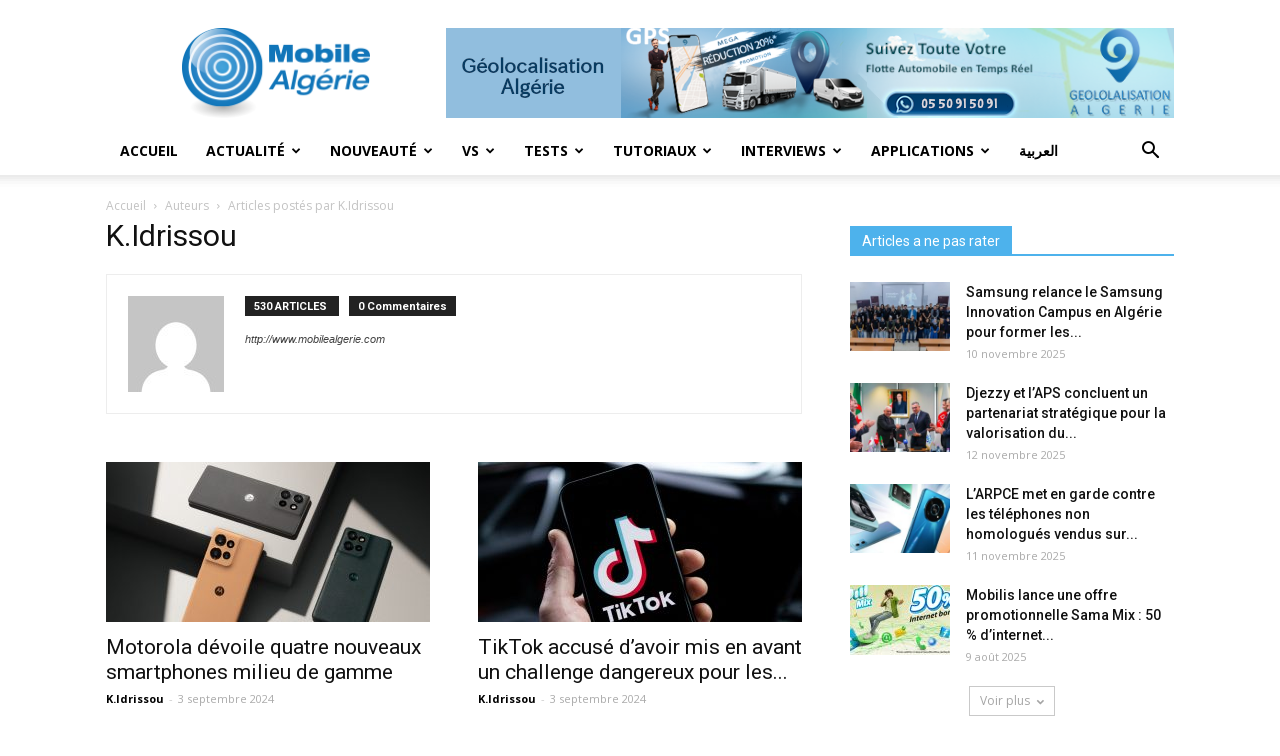

--- FILE ---
content_type: text/html; charset=UTF-8
request_url: https://mobilealgerie.com/author/k-idrissou/page/3/
body_size: 24869
content:
<!doctype html >
<!--[if IE 8]>    <html class="ie8" lang="en"> <![endif]-->
<!--[if IE 9]>    <html class="ie9" lang="en"> <![endif]-->
<!--[if gt IE 8]><!--> <html lang="fr-FR"> <!--<![endif]-->
<head>
    <title>K.Idrissou | Mobile Algérie | Page 3</title>
    <meta charset="UTF-8" />
    <meta name="viewport" content="width=device-width, initial-scale=1.0">
    <link rel="pingback" href="https://mobilealgerie.com/xmlrpc.php" />
    <meta name='robots' content='max-image-preview:large' />
	<style>img:is([sizes="auto" i], [sizes^="auto," i]) { contain-intrinsic-size: 3000px 1500px }</style>
	<link rel="icon" type="image/png" href="http://mobilealgerie.com/wp-content/uploads/2019/04/favicon.png"><link rel='dns-prefetch' href='//maxcdn.bootstrapcdn.com' />
<link rel='dns-prefetch' href='//fonts.googleapis.com' />
<link rel="alternate" type="application/rss+xml" title="Mobile Algérie &raquo; Flux" href="https://mobilealgerie.com/feed/" />
<link rel="alternate" type="application/rss+xml" title="Mobile Algérie &raquo; Flux des commentaires" href="https://mobilealgerie.com/comments/feed/" />
<link rel="alternate" type="application/rss+xml" title="Mobile Algérie &raquo; Flux des articles écrits par K.Idrissou" href="https://mobilealgerie.com/author/k-idrissou/feed/" />
<script type="text/javascript">
/* <![CDATA[ */
window._wpemojiSettings = {"baseUrl":"https:\/\/s.w.org\/images\/core\/emoji\/16.0.1\/72x72\/","ext":".png","svgUrl":"https:\/\/s.w.org\/images\/core\/emoji\/16.0.1\/svg\/","svgExt":".svg","source":{"concatemoji":"https:\/\/mobilealgerie.com\/wp-includes\/js\/wp-emoji-release.min.js?ver=6.8.3"}};
/*! This file is auto-generated */
!function(s,n){var o,i,e;function c(e){try{var t={supportTests:e,timestamp:(new Date).valueOf()};sessionStorage.setItem(o,JSON.stringify(t))}catch(e){}}function p(e,t,n){e.clearRect(0,0,e.canvas.width,e.canvas.height),e.fillText(t,0,0);var t=new Uint32Array(e.getImageData(0,0,e.canvas.width,e.canvas.height).data),a=(e.clearRect(0,0,e.canvas.width,e.canvas.height),e.fillText(n,0,0),new Uint32Array(e.getImageData(0,0,e.canvas.width,e.canvas.height).data));return t.every(function(e,t){return e===a[t]})}function u(e,t){e.clearRect(0,0,e.canvas.width,e.canvas.height),e.fillText(t,0,0);for(var n=e.getImageData(16,16,1,1),a=0;a<n.data.length;a++)if(0!==n.data[a])return!1;return!0}function f(e,t,n,a){switch(t){case"flag":return n(e,"\ud83c\udff3\ufe0f\u200d\u26a7\ufe0f","\ud83c\udff3\ufe0f\u200b\u26a7\ufe0f")?!1:!n(e,"\ud83c\udde8\ud83c\uddf6","\ud83c\udde8\u200b\ud83c\uddf6")&&!n(e,"\ud83c\udff4\udb40\udc67\udb40\udc62\udb40\udc65\udb40\udc6e\udb40\udc67\udb40\udc7f","\ud83c\udff4\u200b\udb40\udc67\u200b\udb40\udc62\u200b\udb40\udc65\u200b\udb40\udc6e\u200b\udb40\udc67\u200b\udb40\udc7f");case"emoji":return!a(e,"\ud83e\udedf")}return!1}function g(e,t,n,a){var r="undefined"!=typeof WorkerGlobalScope&&self instanceof WorkerGlobalScope?new OffscreenCanvas(300,150):s.createElement("canvas"),o=r.getContext("2d",{willReadFrequently:!0}),i=(o.textBaseline="top",o.font="600 32px Arial",{});return e.forEach(function(e){i[e]=t(o,e,n,a)}),i}function t(e){var t=s.createElement("script");t.src=e,t.defer=!0,s.head.appendChild(t)}"undefined"!=typeof Promise&&(o="wpEmojiSettingsSupports",i=["flag","emoji"],n.supports={everything:!0,everythingExceptFlag:!0},e=new Promise(function(e){s.addEventListener("DOMContentLoaded",e,{once:!0})}),new Promise(function(t){var n=function(){try{var e=JSON.parse(sessionStorage.getItem(o));if("object"==typeof e&&"number"==typeof e.timestamp&&(new Date).valueOf()<e.timestamp+604800&&"object"==typeof e.supportTests)return e.supportTests}catch(e){}return null}();if(!n){if("undefined"!=typeof Worker&&"undefined"!=typeof OffscreenCanvas&&"undefined"!=typeof URL&&URL.createObjectURL&&"undefined"!=typeof Blob)try{var e="postMessage("+g.toString()+"("+[JSON.stringify(i),f.toString(),p.toString(),u.toString()].join(",")+"));",a=new Blob([e],{type:"text/javascript"}),r=new Worker(URL.createObjectURL(a),{name:"wpTestEmojiSupports"});return void(r.onmessage=function(e){c(n=e.data),r.terminate(),t(n)})}catch(e){}c(n=g(i,f,p,u))}t(n)}).then(function(e){for(var t in e)n.supports[t]=e[t],n.supports.everything=n.supports.everything&&n.supports[t],"flag"!==t&&(n.supports.everythingExceptFlag=n.supports.everythingExceptFlag&&n.supports[t]);n.supports.everythingExceptFlag=n.supports.everythingExceptFlag&&!n.supports.flag,n.DOMReady=!1,n.readyCallback=function(){n.DOMReady=!0}}).then(function(){return e}).then(function(){var e;n.supports.everything||(n.readyCallback(),(e=n.source||{}).concatemoji?t(e.concatemoji):e.wpemoji&&e.twemoji&&(t(e.twemoji),t(e.wpemoji)))}))}((window,document),window._wpemojiSettings);
/* ]]> */
</script>
<link rel='stylesheet' id='front-css-css' href='https://mobilealgerie.com/wp-content/plugins/fully-background-manager/assets/css/fbm_front.css?ver=6.8.3' type='text/css' media='all' />
<style id='wp-emoji-styles-inline-css' type='text/css'>

	img.wp-smiley, img.emoji {
		display: inline !important;
		border: none !important;
		box-shadow: none !important;
		height: 1em !important;
		width: 1em !important;
		margin: 0 0.07em !important;
		vertical-align: -0.1em !important;
		background: none !important;
		padding: 0 !important;
	}
</style>
<link rel='stylesheet' id='wp-block-library-css' href='https://mobilealgerie.com/wp-includes/css/dist/block-library/style.min.css?ver=6.8.3' type='text/css' media='all' />
<style id='classic-theme-styles-inline-css' type='text/css'>
/*! This file is auto-generated */
.wp-block-button__link{color:#fff;background-color:#32373c;border-radius:9999px;box-shadow:none;text-decoration:none;padding:calc(.667em + 2px) calc(1.333em + 2px);font-size:1.125em}.wp-block-file__button{background:#32373c;color:#fff;text-decoration:none}
</style>
<link rel='stylesheet' id='awb-css' href='https://mobilealgerie.com/wp-content/plugins/advanced-backgrounds/assets/awb/awb.min.css?ver=1.12.7' type='text/css' media='all' />
<style id='global-styles-inline-css' type='text/css'>
:root{--wp--preset--aspect-ratio--square: 1;--wp--preset--aspect-ratio--4-3: 4/3;--wp--preset--aspect-ratio--3-4: 3/4;--wp--preset--aspect-ratio--3-2: 3/2;--wp--preset--aspect-ratio--2-3: 2/3;--wp--preset--aspect-ratio--16-9: 16/9;--wp--preset--aspect-ratio--9-16: 9/16;--wp--preset--color--black: #000000;--wp--preset--color--cyan-bluish-gray: #abb8c3;--wp--preset--color--white: #ffffff;--wp--preset--color--pale-pink: #f78da7;--wp--preset--color--vivid-red: #cf2e2e;--wp--preset--color--luminous-vivid-orange: #ff6900;--wp--preset--color--luminous-vivid-amber: #fcb900;--wp--preset--color--light-green-cyan: #7bdcb5;--wp--preset--color--vivid-green-cyan: #00d084;--wp--preset--color--pale-cyan-blue: #8ed1fc;--wp--preset--color--vivid-cyan-blue: #0693e3;--wp--preset--color--vivid-purple: #9b51e0;--wp--preset--gradient--vivid-cyan-blue-to-vivid-purple: linear-gradient(135deg,rgba(6,147,227,1) 0%,rgb(155,81,224) 100%);--wp--preset--gradient--light-green-cyan-to-vivid-green-cyan: linear-gradient(135deg,rgb(122,220,180) 0%,rgb(0,208,130) 100%);--wp--preset--gradient--luminous-vivid-amber-to-luminous-vivid-orange: linear-gradient(135deg,rgba(252,185,0,1) 0%,rgba(255,105,0,1) 100%);--wp--preset--gradient--luminous-vivid-orange-to-vivid-red: linear-gradient(135deg,rgba(255,105,0,1) 0%,rgb(207,46,46) 100%);--wp--preset--gradient--very-light-gray-to-cyan-bluish-gray: linear-gradient(135deg,rgb(238,238,238) 0%,rgb(169,184,195) 100%);--wp--preset--gradient--cool-to-warm-spectrum: linear-gradient(135deg,rgb(74,234,220) 0%,rgb(151,120,209) 20%,rgb(207,42,186) 40%,rgb(238,44,130) 60%,rgb(251,105,98) 80%,rgb(254,248,76) 100%);--wp--preset--gradient--blush-light-purple: linear-gradient(135deg,rgb(255,206,236) 0%,rgb(152,150,240) 100%);--wp--preset--gradient--blush-bordeaux: linear-gradient(135deg,rgb(254,205,165) 0%,rgb(254,45,45) 50%,rgb(107,0,62) 100%);--wp--preset--gradient--luminous-dusk: linear-gradient(135deg,rgb(255,203,112) 0%,rgb(199,81,192) 50%,rgb(65,88,208) 100%);--wp--preset--gradient--pale-ocean: linear-gradient(135deg,rgb(255,245,203) 0%,rgb(182,227,212) 50%,rgb(51,167,181) 100%);--wp--preset--gradient--electric-grass: linear-gradient(135deg,rgb(202,248,128) 0%,rgb(113,206,126) 100%);--wp--preset--gradient--midnight: linear-gradient(135deg,rgb(2,3,129) 0%,rgb(40,116,252) 100%);--wp--preset--font-size--small: 13px;--wp--preset--font-size--medium: 20px;--wp--preset--font-size--large: 36px;--wp--preset--font-size--x-large: 42px;--wp--preset--spacing--20: 0.44rem;--wp--preset--spacing--30: 0.67rem;--wp--preset--spacing--40: 1rem;--wp--preset--spacing--50: 1.5rem;--wp--preset--spacing--60: 2.25rem;--wp--preset--spacing--70: 3.38rem;--wp--preset--spacing--80: 5.06rem;--wp--preset--shadow--natural: 6px 6px 9px rgba(0, 0, 0, 0.2);--wp--preset--shadow--deep: 12px 12px 50px rgba(0, 0, 0, 0.4);--wp--preset--shadow--sharp: 6px 6px 0px rgba(0, 0, 0, 0.2);--wp--preset--shadow--outlined: 6px 6px 0px -3px rgba(255, 255, 255, 1), 6px 6px rgba(0, 0, 0, 1);--wp--preset--shadow--crisp: 6px 6px 0px rgba(0, 0, 0, 1);}:where(.is-layout-flex){gap: 0.5em;}:where(.is-layout-grid){gap: 0.5em;}body .is-layout-flex{display: flex;}.is-layout-flex{flex-wrap: wrap;align-items: center;}.is-layout-flex > :is(*, div){margin: 0;}body .is-layout-grid{display: grid;}.is-layout-grid > :is(*, div){margin: 0;}:where(.wp-block-columns.is-layout-flex){gap: 2em;}:where(.wp-block-columns.is-layout-grid){gap: 2em;}:where(.wp-block-post-template.is-layout-flex){gap: 1.25em;}:where(.wp-block-post-template.is-layout-grid){gap: 1.25em;}.has-black-color{color: var(--wp--preset--color--black) !important;}.has-cyan-bluish-gray-color{color: var(--wp--preset--color--cyan-bluish-gray) !important;}.has-white-color{color: var(--wp--preset--color--white) !important;}.has-pale-pink-color{color: var(--wp--preset--color--pale-pink) !important;}.has-vivid-red-color{color: var(--wp--preset--color--vivid-red) !important;}.has-luminous-vivid-orange-color{color: var(--wp--preset--color--luminous-vivid-orange) !important;}.has-luminous-vivid-amber-color{color: var(--wp--preset--color--luminous-vivid-amber) !important;}.has-light-green-cyan-color{color: var(--wp--preset--color--light-green-cyan) !important;}.has-vivid-green-cyan-color{color: var(--wp--preset--color--vivid-green-cyan) !important;}.has-pale-cyan-blue-color{color: var(--wp--preset--color--pale-cyan-blue) !important;}.has-vivid-cyan-blue-color{color: var(--wp--preset--color--vivid-cyan-blue) !important;}.has-vivid-purple-color{color: var(--wp--preset--color--vivid-purple) !important;}.has-black-background-color{background-color: var(--wp--preset--color--black) !important;}.has-cyan-bluish-gray-background-color{background-color: var(--wp--preset--color--cyan-bluish-gray) !important;}.has-white-background-color{background-color: var(--wp--preset--color--white) !important;}.has-pale-pink-background-color{background-color: var(--wp--preset--color--pale-pink) !important;}.has-vivid-red-background-color{background-color: var(--wp--preset--color--vivid-red) !important;}.has-luminous-vivid-orange-background-color{background-color: var(--wp--preset--color--luminous-vivid-orange) !important;}.has-luminous-vivid-amber-background-color{background-color: var(--wp--preset--color--luminous-vivid-amber) !important;}.has-light-green-cyan-background-color{background-color: var(--wp--preset--color--light-green-cyan) !important;}.has-vivid-green-cyan-background-color{background-color: var(--wp--preset--color--vivid-green-cyan) !important;}.has-pale-cyan-blue-background-color{background-color: var(--wp--preset--color--pale-cyan-blue) !important;}.has-vivid-cyan-blue-background-color{background-color: var(--wp--preset--color--vivid-cyan-blue) !important;}.has-vivid-purple-background-color{background-color: var(--wp--preset--color--vivid-purple) !important;}.has-black-border-color{border-color: var(--wp--preset--color--black) !important;}.has-cyan-bluish-gray-border-color{border-color: var(--wp--preset--color--cyan-bluish-gray) !important;}.has-white-border-color{border-color: var(--wp--preset--color--white) !important;}.has-pale-pink-border-color{border-color: var(--wp--preset--color--pale-pink) !important;}.has-vivid-red-border-color{border-color: var(--wp--preset--color--vivid-red) !important;}.has-luminous-vivid-orange-border-color{border-color: var(--wp--preset--color--luminous-vivid-orange) !important;}.has-luminous-vivid-amber-border-color{border-color: var(--wp--preset--color--luminous-vivid-amber) !important;}.has-light-green-cyan-border-color{border-color: var(--wp--preset--color--light-green-cyan) !important;}.has-vivid-green-cyan-border-color{border-color: var(--wp--preset--color--vivid-green-cyan) !important;}.has-pale-cyan-blue-border-color{border-color: var(--wp--preset--color--pale-cyan-blue) !important;}.has-vivid-cyan-blue-border-color{border-color: var(--wp--preset--color--vivid-cyan-blue) !important;}.has-vivid-purple-border-color{border-color: var(--wp--preset--color--vivid-purple) !important;}.has-vivid-cyan-blue-to-vivid-purple-gradient-background{background: var(--wp--preset--gradient--vivid-cyan-blue-to-vivid-purple) !important;}.has-light-green-cyan-to-vivid-green-cyan-gradient-background{background: var(--wp--preset--gradient--light-green-cyan-to-vivid-green-cyan) !important;}.has-luminous-vivid-amber-to-luminous-vivid-orange-gradient-background{background: var(--wp--preset--gradient--luminous-vivid-amber-to-luminous-vivid-orange) !important;}.has-luminous-vivid-orange-to-vivid-red-gradient-background{background: var(--wp--preset--gradient--luminous-vivid-orange-to-vivid-red) !important;}.has-very-light-gray-to-cyan-bluish-gray-gradient-background{background: var(--wp--preset--gradient--very-light-gray-to-cyan-bluish-gray) !important;}.has-cool-to-warm-spectrum-gradient-background{background: var(--wp--preset--gradient--cool-to-warm-spectrum) !important;}.has-blush-light-purple-gradient-background{background: var(--wp--preset--gradient--blush-light-purple) !important;}.has-blush-bordeaux-gradient-background{background: var(--wp--preset--gradient--blush-bordeaux) !important;}.has-luminous-dusk-gradient-background{background: var(--wp--preset--gradient--luminous-dusk) !important;}.has-pale-ocean-gradient-background{background: var(--wp--preset--gradient--pale-ocean) !important;}.has-electric-grass-gradient-background{background: var(--wp--preset--gradient--electric-grass) !important;}.has-midnight-gradient-background{background: var(--wp--preset--gradient--midnight) !important;}.has-small-font-size{font-size: var(--wp--preset--font-size--small) !important;}.has-medium-font-size{font-size: var(--wp--preset--font-size--medium) !important;}.has-large-font-size{font-size: var(--wp--preset--font-size--large) !important;}.has-x-large-font-size{font-size: var(--wp--preset--font-size--x-large) !important;}
:where(.wp-block-post-template.is-layout-flex){gap: 1.25em;}:where(.wp-block-post-template.is-layout-grid){gap: 1.25em;}
:where(.wp-block-columns.is-layout-flex){gap: 2em;}:where(.wp-block-columns.is-layout-grid){gap: 2em;}
:root :where(.wp-block-pullquote){font-size: 1.5em;line-height: 1.6;}
</style>
<link rel='stylesheet' id='contact-form-7-css' href='https://mobilealgerie.com/wp-content/plugins/contact-form-7/includes/css/styles.css?ver=6.1.3' type='text/css' media='all' />
<link rel='stylesheet' id='bwg_fonts-css' href='https://mobilealgerie.com/wp-content/plugins/photo-gallery/css/bwg-fonts/fonts.css?ver=0.0.1' type='text/css' media='all' />
<link rel='stylesheet' id='sumoselect-css' href='https://mobilealgerie.com/wp-content/plugins/photo-gallery/css/sumoselect.min.css?ver=3.4.6' type='text/css' media='all' />
<link rel='stylesheet' id='mCustomScrollbar-css' href='https://mobilealgerie.com/wp-content/plugins/photo-gallery/css/jquery.mCustomScrollbar.min.css?ver=3.1.5' type='text/css' media='all' />
<link rel='stylesheet' id='bwg_googlefonts-css' href='https://fonts.googleapis.com/css?family=Ubuntu&#038;subset=greek,latin,greek-ext,vietnamese,cyrillic-ext,latin-ext,cyrillic' type='text/css' media='all' />
<link rel='stylesheet' id='bwg_frontend-css' href='https://mobilealgerie.com/wp-content/plugins/photo-gallery/css/styles.min.css?ver=1.8.35' type='text/css' media='all' />
<link rel='stylesheet' id='fsb-image-css' href='https://mobilealgerie.com/wp-content/plugins/simple-full-screen-background-image/includes/fullscreen-image.css?ver=6.8.3' type='text/css' media='all' />
<link rel='stylesheet' id='ffwd_frontend-css' href='https://mobilealgerie.com/wp-content/plugins/wd-facebook-feed/css/ffwd_frontend.css?ver=1.1.17' type='text/css' media='all' />
<link rel='stylesheet' id='ffwd_fonts-css' href='https://mobilealgerie.com/wp-content/plugins/wd-facebook-feed/css/fonts.css?ver=1.1.17' type='text/css' media='all' />
<link rel='stylesheet' id='ffwd_mCustomScrollbar-css' href='https://mobilealgerie.com/wp-content/plugins/wd-facebook-feed/css/jquery.mCustomScrollbar.css?ver=1.1.17' type='text/css' media='all' />
<link rel='stylesheet' id='cff-css' href='https://mobilealgerie.com/wp-content/plugins/custom-facebook-feed/assets/css/cff-style.min.css?ver=4.3.4' type='text/css' media='all' />
<link rel='stylesheet' id='sb-font-awesome-css' href='https://maxcdn.bootstrapcdn.com/font-awesome/4.7.0/css/font-awesome.min.css?ver=6.8.3' type='text/css' media='all' />
<link rel='stylesheet' id='google-fonts-style-css' href='https://fonts.googleapis.com/css?family=Open+Sans%3A300italic%2C400%2C400italic%2C600%2C600italic%2C700%7CRoboto%3A300%2C400%2C400italic%2C500%2C500italic%2C700%2C900&#038;ver=8.8.1' type='text/css' media='all' />
<link rel='stylesheet' id='newsletter-css' href='https://mobilealgerie.com/wp-content/plugins/newsletter/style.css?ver=9.0.7' type='text/css' media='all' />
<link rel='stylesheet' id='wp-featherlight-css' href='https://mobilealgerie.com/wp-content/plugins/wp-featherlight/css/wp-featherlight.min.css?ver=1.3.4' type='text/css' media='all' />
<link rel='stylesheet' id='js_composer_front-css' href='https://mobilealgerie.com/wp-content/plugins/js_composer/assets/css/js_composer.min.css?ver=6.9.0' type='text/css' media='all' />
<link rel='stylesheet' id='td-theme-css' href='https://mobilealgerie.com/wp-content/themes/Newspaper/style.css?ver=8.8.1' type='text/css' media='all' />
<script type="text/javascript" src="https://mobilealgerie.com/wp-includes/js/jquery/jquery.min.js?ver=3.7.1" id="jquery-core-js"></script>
<script type="text/javascript" src="https://mobilealgerie.com/wp-includes/js/jquery/jquery-migrate.min.js?ver=3.4.1" id="jquery-migrate-js"></script>
<script type="text/javascript" src="https://mobilealgerie.com/wp-content/plugins/photo-gallery/js/jquery.sumoselect.min.js?ver=3.4.6" id="sumoselect-js"></script>
<script type="text/javascript" src="https://mobilealgerie.com/wp-content/plugins/photo-gallery/js/tocca.min.js?ver=2.0.9" id="bwg_mobile-js"></script>
<script type="text/javascript" src="https://mobilealgerie.com/wp-content/plugins/photo-gallery/js/jquery.mCustomScrollbar.concat.min.js?ver=3.1.5" id="mCustomScrollbar-js"></script>
<script type="text/javascript" src="https://mobilealgerie.com/wp-content/plugins/photo-gallery/js/jquery.fullscreen.min.js?ver=0.6.0" id="jquery-fullscreen-js"></script>
<script type="text/javascript" id="bwg_frontend-js-extra">
/* <![CDATA[ */
var bwg_objectsL10n = {"bwg_field_required":"field is required.","bwg_mail_validation":"This is not a valid email address.","bwg_search_result":"There are no images matching your search.","bwg_select_tag":"Select Tag","bwg_order_by":"Order By","bwg_search":"Search","bwg_show_ecommerce":"Show Ecommerce","bwg_hide_ecommerce":"Hide Ecommerce","bwg_show_comments":"Show Comments","bwg_hide_comments":"Hide Comments","bwg_restore":"Restore","bwg_maximize":"Maximize","bwg_fullscreen":"Fullscreen","bwg_exit_fullscreen":"Exit Fullscreen","bwg_search_tag":"SEARCH...","bwg_tag_no_match":"No tags found","bwg_all_tags_selected":"All tags selected","bwg_tags_selected":"tags selected","play":"Play","pause":"Pause","is_pro":"","bwg_play":"Play","bwg_pause":"Pause","bwg_hide_info":"Hide info","bwg_show_info":"Show info","bwg_hide_rating":"Hide rating","bwg_show_rating":"Show rating","ok":"Ok","cancel":"Cancel","select_all":"Select all","lazy_load":"0","lazy_loader":"https:\/\/mobilealgerie.com\/wp-content\/plugins\/photo-gallery\/images\/ajax_loader.png","front_ajax":"0","bwg_tag_see_all":"see all tags","bwg_tag_see_less":"see less tags"};
/* ]]> */
</script>
<script type="text/javascript" src="https://mobilealgerie.com/wp-content/plugins/photo-gallery/js/scripts.min.js?ver=1.8.35" id="bwg_frontend-js"></script>
<script type="text/javascript" id="ffwd_cache-js-extra">
/* <![CDATA[ */
var ffwd_cache = {"ajax_url":"https:\/\/mobilealgerie.com\/wp-admin\/admin-ajax.php","update_data":"[]","need_update":"false"};
/* ]]> */
</script>
<script type="text/javascript" src="https://mobilealgerie.com/wp-content/plugins/wd-facebook-feed/js/ffwd_cache.js?ver=1.1.17" id="ffwd_cache-js"></script>
<script type="text/javascript" id="ffwd_frontend-js-extra">
/* <![CDATA[ */
var ffwd_frontend_text = {"comment_reply":"Reply","view":"View","more_comments":"more comments","year":"year","years":"years","hour":"hour","hours":"hours","months":"months","month":"month","weeks":"weeks","week":"week","days":"days","day":"day","minutes":"minutes","minute":"minute","seconds":"seconds","second":"second","ago":"ago","ajax_url":"https:\/\/mobilealgerie.com\/wp-admin\/admin-ajax.php","and":"and","others":"others"};
/* ]]> */
</script>
<script type="text/javascript" src="https://mobilealgerie.com/wp-content/plugins/wd-facebook-feed/js/ffwd_frontend.js?ver=1.1.17" id="ffwd_frontend-js"></script>
<script type="text/javascript" src="https://mobilealgerie.com/wp-content/plugins/wd-facebook-feed/js/jquery.mobile.js?ver=1.1.17" id="ffwd_jquery_mobile-js"></script>
<script type="text/javascript" src="https://mobilealgerie.com/wp-content/plugins/wd-facebook-feed/js/jquery.mCustomScrollbar.concat.min.js?ver=1.1.17" id="ffwd_mCustomScrollbar-js"></script>
<script type="text/javascript" id="ffwd_gallery_box-js-extra">
/* <![CDATA[ */
var ffwd_objectL10n = {"ffwd_field_required":"field is required.","ffwd_mail_validation":"This is not a valid email address.","ffwd_search_result":"There are no images matching your search."};
/* ]]> */
</script>
<script type="text/javascript" src="https://mobilealgerie.com/wp-content/plugins/wd-facebook-feed/js/ffwd_gallery_box.js?ver=1.1.17" id="ffwd_gallery_box-js"></script>
<link rel="https://api.w.org/" href="https://mobilealgerie.com/wp-json/" /><link rel="alternate" title="JSON" type="application/json" href="https://mobilealgerie.com/wp-json/wp/v2/users/14" /><link rel="EditURI" type="application/rsd+xml" title="RSD" href="https://mobilealgerie.com/xmlrpc.php?rsd" />
<meta name="generator" content="WordPress 6.8.3" />
<!--[if lt IE 9]><script src="https://cdnjs.cloudflare.com/ajax/libs/html5shiv/3.7.3/html5shiv.js"></script><![endif]-->
    <meta name="generator" content="Powered by WPBakery Page Builder - drag and drop page builder for WordPress."/>

<!-- JS generated by theme -->

<script>
    
    

	    var tdBlocksArray = []; //here we store all the items for the current page

	    //td_block class - each ajax block uses a object of this class for requests
	    function tdBlock() {
		    this.id = '';
		    this.block_type = 1; //block type id (1-234 etc)
		    this.atts = '';
		    this.td_column_number = '';
		    this.td_current_page = 1; //
		    this.post_count = 0; //from wp
		    this.found_posts = 0; //from wp
		    this.max_num_pages = 0; //from wp
		    this.td_filter_value = ''; //current live filter value
		    this.is_ajax_running = false;
		    this.td_user_action = ''; // load more or infinite loader (used by the animation)
		    this.header_color = '';
		    this.ajax_pagination_infinite_stop = ''; //show load more at page x
	    }


        // td_js_generator - mini detector
        (function(){
            var htmlTag = document.getElementsByTagName("html")[0];

	        if ( navigator.userAgent.indexOf("MSIE 10.0") > -1 ) {
                htmlTag.className += ' ie10';
            }

            if ( !!navigator.userAgent.match(/Trident.*rv\:11\./) ) {
                htmlTag.className += ' ie11';
            }

	        if ( navigator.userAgent.indexOf("Edge") > -1 ) {
                htmlTag.className += ' ieEdge';
            }

            if ( /(iPad|iPhone|iPod)/g.test(navigator.userAgent) ) {
                htmlTag.className += ' td-md-is-ios';
            }

            var user_agent = navigator.userAgent.toLowerCase();
            if ( user_agent.indexOf("android") > -1 ) {
                htmlTag.className += ' td-md-is-android';
            }

            if ( -1 !== navigator.userAgent.indexOf('Mac OS X')  ) {
                htmlTag.className += ' td-md-is-os-x';
            }

            if ( /chrom(e|ium)/.test(navigator.userAgent.toLowerCase()) ) {
               htmlTag.className += ' td-md-is-chrome';
            }

            if ( -1 !== navigator.userAgent.indexOf('Firefox') ) {
                htmlTag.className += ' td-md-is-firefox';
            }

            if ( -1 !== navigator.userAgent.indexOf('Safari') && -1 === navigator.userAgent.indexOf('Chrome') ) {
                htmlTag.className += ' td-md-is-safari';
            }

            if( -1 !== navigator.userAgent.indexOf('IEMobile') ){
                htmlTag.className += ' td-md-is-iemobile';
            }

        })();




        var tdLocalCache = {};

        ( function () {
            "use strict";

            tdLocalCache = {
                data: {},
                remove: function (resource_id) {
                    delete tdLocalCache.data[resource_id];
                },
                exist: function (resource_id) {
                    return tdLocalCache.data.hasOwnProperty(resource_id) && tdLocalCache.data[resource_id] !== null;
                },
                get: function (resource_id) {
                    return tdLocalCache.data[resource_id];
                },
                set: function (resource_id, cachedData) {
                    tdLocalCache.remove(resource_id);
                    tdLocalCache.data[resource_id] = cachedData;
                }
            };
        })();

    
    
var td_viewport_interval_list=[{"limitBottom":767,"sidebarWidth":228},{"limitBottom":1018,"sidebarWidth":300},{"limitBottom":1140,"sidebarWidth":324}];
var td_animation_stack_effect="type0";
var tds_animation_stack=true;
var td_animation_stack_specific_selectors=".entry-thumb, img";
var td_animation_stack_general_selectors=".td-animation-stack img, .td-animation-stack .entry-thumb, .post img";
var td_ajax_url="https:\/\/mobilealgerie.com\/wp-admin\/admin-ajax.php?td_theme_name=Newspaper&v=8.8.1";
var td_get_template_directory_uri="https:\/\/mobilealgerie.com\/wp-content\/themes\/Newspaper";
var tds_snap_menu="";
var tds_logo_on_sticky="";
var tds_header_style="";
var td_please_wait="S'il vous pla\u00eet patienter ...";
var td_email_user_pass_incorrect="Utilisateur ou mot de passe incorrect!";
var td_email_user_incorrect="E-mail ou nom d'utilisateur incorrect !";
var td_email_incorrect="Email incorrect !";
var tds_more_articles_on_post_enable="";
var tds_more_articles_on_post_time_to_wait="";
var tds_more_articles_on_post_pages_distance_from_top=0;
var tds_theme_color_site_wide="#4db2ec";
var tds_smart_sidebar="";
var tdThemeName="Newspaper";
var td_magnific_popup_translation_tPrev="Pr\u00e9c\u00e9dente (fl\u00e8che gauche)";
var td_magnific_popup_translation_tNext="Suivante (fl\u00e8che droite)";
var td_magnific_popup_translation_tCounter="%curr% sur %total%";
var td_magnific_popup_translation_ajax_tError="Le contenu de %url% pas pu \u00eatre charg\u00e9.";
var td_magnific_popup_translation_image_tError="L'image #%curr% pas pu \u00eatre charg\u00e9e.";
var tdDateNamesI18n={"month_names":["janvier","f\u00e9vrier","mars","avril","mai","juin","juillet","ao\u00fbt","septembre","octobre","novembre","d\u00e9cembre"],"month_names_short":["Jan","F\u00e9v","Mar","Avr","Mai","Juin","Juil","Ao\u00fbt","Sep","Oct","Nov","D\u00e9c"],"day_names":["dimanche","lundi","mardi","mercredi","jeudi","vendredi","samedi"],"day_names_short":["dim","lun","mar","mer","jeu","ven","sam"]};
var td_ad_background_click_link="";
var td_ad_background_click_target="_blank";
</script>


<!-- Header style compiled by theme -->

<style>
    
@media (max-width: 767px) {
        body .td-header-wrap .td-header-main-menu {
            background-color: #3f3f3f !important;
        }
    }


    
    .td-mobile-content li a,
    .td-mobile-content .td-icon-menu-right,
    .td-mobile-content .sub-menu .td-icon-menu-right,
    #td-mobile-nav .td-menu-login-section a,
    #td-mobile-nav .td-menu-logout a,
    #td-mobile-nav .td-menu-socials-wrap .td-icon-font,
    .td-mobile-close .td-icon-close-mobile,
    .td-search-close .td-icon-close-mobile,
    .td-search-wrap-mob,
    .td-search-wrap-mob #td-header-search-mob,
    #td-mobile-nav .td-register-section,
    #td-mobile-nav .td-register-section .td-login-input,
    #td-mobile-nav label,
    #td-mobile-nav .td-register-section i,
    #td-mobile-nav .td-register-section a,
    #td-mobile-nav .td_display_err,
    .td-search-wrap-mob .td_module_wrap .entry-title a,
    .td-search-wrap-mob .td_module_wrap:hover .entry-title a,
    .td-search-wrap-mob .td-post-date {
        color: #f7f7f7;
    }
    .td-search-wrap-mob .td-search-input:before,
    .td-search-wrap-mob .td-search-input:after,
    #td-mobile-nav .td-menu-login-section .td-menu-login span {
        background-color: #f7f7f7;
    }

    #td-mobile-nav .td-register-section .td-login-input {
        border-bottom-color: #f7f7f7 !important;
    }


    
    .td-header-bg:before {
        background-position: center center;
    }

    
    .td-post-template-default .td-post-header .entry-title {
        font-size:26px;
	line-height:37px;
	font-weight:500;
	
    }
</style>

<script type="application/ld+json">
                        {
                            "@context": "http://schema.org",
                            "@type": "BreadcrumbList",
                            "itemListElement": [{
                            "@type": "ListItem",
                            "position": 1,
                                "item": {
                                "@type": "WebSite",
                                "@id": "https://mobilealgerie.com/",
                                "name": "Accueil"                                               
                            }
                        },{
                            "@type": "ListItem",
                            "position": 2,
                                "item": {
                                "@type": "WebPage",
                                "@id": "https://mobilealgerie.com/author/k-idrissou/",
                                "name": "Articles postés par K.Idrissou"
                            }
                        }    ]
                        }
                       </script>		<style type="text/css" id="wp-custom-css">
			.td-module-comments a{
	display:none;
}
.td_uid_17_5c6a81abadc1f_rand{
	margin-top:-20px;
	margin-bottom :-20px;
}

.td-post-content{
	font-weight:bold !important;
}
.td-post-content p{
	font-weight:normal !important;
}
.td-post-comments{
	display:none;
}
.td-post-views{
	display:none;
}
.td-search-wrap-mob{
	
	
}

.myframe{
	max-width: 100% !important;
}
.td-trending-now-wrapper{
	margin-top:35px;
}
.td_uid_19_5d303d0eebd24_rand{
	margin-top:-50px;
}
.td-post-content p{
margin-top: 20px !important;
}	


.td-post-template-default p {
	text-align:left !important;
}
/*.td-header-header{
	resize:auto !important;
	width : 100%;
	padding-right:100px !important;
}*/
.#dmdfr{
	width:728px !imporant;
	height:90px; !important;
	resize: both !important;
  overflow: auto !important;
}

		</style>
		<noscript><style> .wpb_animate_when_almost_visible { opacity: 1; }</style></noscript></head>

<body class="archive paged author author-k-idrissou author-14 paged-3 author-paged-3 wp-theme-Newspaper fully-background wp-featherlight-captions global-block-template-1 wpb-js-composer js-comp-ver-6.9.0 vc_responsive td-animation-stack-type0 td-full-layout" itemscope="itemscope" itemtype="https://schema.org/WebPage">

        <div class="td-scroll-up"><i class="td-icon-menu-up"></i></div>
    
    <div class="td-menu-background"></div>
<div id="td-mobile-nav">
    <div class="td-mobile-container">
        <!-- mobile menu top section -->
        <div class="td-menu-socials-wrap">
            <!-- socials -->
            <div class="td-menu-socials">
                
        <span class="td-social-icon-wrap">
            <a target="_blank" href="http://facebook.com/mobilealgeriecom" title="Facebook">
                <i class="td-icon-font td-icon-facebook"></i>
            </a>
        </span>
        <span class="td-social-icon-wrap">
            <a target="_blank" href="https://www.youtube.com/channel/UCz-EmLaEcDQDIeT7QVMBJPw" title="Youtube">
                <i class="td-icon-font td-icon-youtube"></i>
            </a>
        </span>            </div>
            <!-- close button -->
            <div class="td-mobile-close">
                <a href="#"><i class="td-icon-close-mobile"></i></a>
            </div>
        </div>

        <!-- login section -->
        
        <!-- menu section -->
        <div class="td-mobile-content">
            <div class="menu-td-demo-header-menu-container"><ul id="menu-td-demo-header-menu" class="td-mobile-main-menu"><li id="menu-item-17866" class="menu-item menu-item-type-post_type menu-item-object-page menu-item-home menu-item-first menu-item-17866"><a href="https://mobilealgerie.com/">Accueil</a></li>
<li id="menu-item-272" class="menu-item menu-item-type-taxonomy menu-item-object-category menu-item-has-children menu-item-has-children menu-item-272"><a href="https://mobilealgerie.com/category/actualite/">Actualité<i class="td-icon-menu-right td-element-after"></i></a>
<ul class="sub-menu">
	<li id="menu-item-0" class="menu-item-0"><a href="https://mobilealgerie.com/category/actualite/actualite-algerie/">Actualité Algérie</a></li>
	<li class="menu-item-0"><a href="https://mobilealgerie.com/category/actualite/actualite-international/">Actualité International</a></li>
	<li id="menu-item-18807" class="menu-item menu-item-type-taxonomy menu-item-object-post_tag menu-item-18807"><a href="https://mobilealgerie.com/tag/promotion/">Promo</a></li>
</ul>
</li>
<li id="menu-item-273" class="menu-item menu-item-type-taxonomy menu-item-object-category menu-item-has-children menu-item-273"><a href="https://mobilealgerie.com/category/nouveaute/">Nouveauté<i class="td-icon-menu-right td-element-after"></i></a>
<ul class="sub-menu">
	<li class="menu-item-0"><a href="https://mobilealgerie.com/category/nouveaute/nouveaute-algerie/">Nouveauté Algérie</a></li>
	<li class="menu-item-0"><a href="https://mobilealgerie.com/category/nouveaute/nouveaute-international/">Nouveauté International</a></li>
</ul>
</li>
<li id="menu-item-278" class="menu-item menu-item-type-taxonomy menu-item-object-category menu-item-278"><a href="https://mobilealgerie.com/category/vs/">VS</a></li>
<li id="menu-item-277" class="menu-item menu-item-type-taxonomy menu-item-object-category menu-item-277"><a href="https://mobilealgerie.com/category/tests/">Tests</a></li>
<li id="menu-item-274" class="menu-item menu-item-type-taxonomy menu-item-object-category menu-item-274"><a href="https://mobilealgerie.com/category/tutoriaux/">Tutoriaux</a></li>
<li id="menu-item-275" class="menu-item menu-item-type-taxonomy menu-item-object-category menu-item-275"><a href="https://mobilealgerie.com/category/interviews/">Interviews</a></li>
<li id="menu-item-18934" class="menu-item menu-item-type-taxonomy menu-item-object-category menu-item-18934"><a href="https://mobilealgerie.com/category/application/">Applications</a></li>
<li id="menu-item-27668" class="menu-item menu-item-type-taxonomy menu-item-object-category menu-item-27668"><a href="https://mobilealgerie.com/category/actualite/arabe/">العربية</a></li>
</ul></div>        </div>
    </div>

    <!-- register/login section -->
    </div>    <div class="td-search-background"></div>
<div class="td-search-wrap-mob">
	<div class="td-drop-down-search" aria-labelledby="td-header-search-button">
		<form method="get" class="td-search-form" action="https://mobilealgerie.com/">
			<!-- close button -->
			<div class="td-search-close">
				<a href="#"><i class="td-icon-close-mobile"></i></a>
			</div>
			<div role="search" class="td-search-input">
				<span>Recherche</span>
				<input id="td-header-search-mob" type="text" value="" name="s" autocomplete="off" />
			</div>
		</form>
		<div id="td-aj-search-mob"></div>
	</div>
</div>    
    
    <div id="td-outer-wrap" class="td-theme-wrap">
    
        <!--
Header style 1
-->


<div class="td-header-wrap td-header-style-1 ">
    
    <div class="td-header-top-menu-full td-container-wrap ">
        <div class="td-container td-header-row td-header-top-menu">
            <!-- LOGIN MODAL -->
        </div>
    </div>

    <div class="td-banner-wrap-full td-logo-wrap-full td-container-wrap ">
        <div class="td-container td-header-row td-header-header">
            <div class="td-header-sp-logo">
                        <a class="td-main-logo" href="https://mobilealgerie.com/">
            <img class="td-retina-data" data-retina="http://mobilealgerie.com/wp-content/uploads/2018/07/logo.png" src="http://mobilealgerie.com/wp-content/uploads/2018/07/logo.png" alt=""/>
            <span class="td-visual-hidden">Mobile Algérie</span>
        </a>
                </div>
                            <div class="td-header-sp-recs">
                    <div class="td-header-rec-wrap">
    <div class="td-a-rec td-a-rec-id-header  td_uid_1_6918e410d4017_rand td_block_template_1"><a href="https://geolocalisation-algerie.com/"><img src="http://mobilealgerie.com/wp-content/uploads/2023/11/banniere-geo-428x90-1.png"/></a>



</div>
</div>                </div>
                    </div>
    </div>

    <div class="td-header-menu-wrap-full td-container-wrap ">
        
        <div class="td-header-menu-wrap td-header-gradient ">
            <div class="td-container td-header-row td-header-main-menu">
                <div id="td-header-menu" role="navigation">
    <div id="td-top-mobile-toggle"><a href="#"><i class="td-icon-font td-icon-mobile"></i></a></div>
    <div class="td-main-menu-logo td-logo-in-header">
        		<a class="td-mobile-logo td-sticky-disable" href="https://mobilealgerie.com/">
			<img class="td-retina-data" data-retina="http://mobilealgerie.com/wp-content/uploads/2018/07/logo.png" src="http://mobilealgerie.com/wp-content/uploads/2018/07/logo.png" alt=""/>
		</a>
			<a class="td-header-logo td-sticky-disable" href="https://mobilealgerie.com/">
			<img class="td-retina-data" data-retina="http://mobilealgerie.com/wp-content/uploads/2018/07/logo.png" src="http://mobilealgerie.com/wp-content/uploads/2018/07/logo.png" alt=""/>
		</a>
	    </div>
    <div class="menu-td-demo-header-menu-container"><ul id="menu-td-demo-header-menu-1" class="sf-menu"><li class="menu-item menu-item-type-post_type menu-item-object-page menu-item-home menu-item-first td-menu-item td-normal-menu menu-item-17866"><a href="https://mobilealgerie.com/">Accueil</a></li>
<li class="menu-item menu-item-type-taxonomy menu-item-object-category menu-item-has-children td-menu-item td-mega-menu menu-item-272"><a href="https://mobilealgerie.com/category/actualite/">Actualité</a>
<ul class="sub-menu">
	<li class="menu-item-0"><div class="td-container-border"><div class="td-mega-grid"><div class="td_block_wrap td_block_mega_menu td_uid_2_6918e410d6234_rand td_with_ajax_pagination td-pb-border-top td_block_template_1"  data-td-block-uid="td_uid_2_6918e410d6234" ><script>var block_td_uid_2_6918e410d6234 = new tdBlock();
block_td_uid_2_6918e410d6234.id = "td_uid_2_6918e410d6234";
block_td_uid_2_6918e410d6234.atts = '{"limit":4,"td_column_number":3,"ajax_pagination":"next_prev","category_id":"192","show_child_cat":30,"td_ajax_filter_type":"td_category_ids_filter","td_ajax_preloading":"","block_template_id":"","header_color":"","ajax_pagination_infinite_stop":"","offset":"","td_filter_default_txt":"","td_ajax_filter_ids":"","el_class":"","color_preset":"","border_top":"","css":"","tdc_css":"","class":"td_uid_2_6918e410d6234_rand","tdc_css_class":"td_uid_2_6918e410d6234_rand","tdc_css_class_style":"td_uid_2_6918e410d6234_rand_style"}';
block_td_uid_2_6918e410d6234.td_column_number = "3";
block_td_uid_2_6918e410d6234.block_type = "td_block_mega_menu";
block_td_uid_2_6918e410d6234.post_count = "4";
block_td_uid_2_6918e410d6234.found_posts = "9661";
block_td_uid_2_6918e410d6234.header_color = "";
block_td_uid_2_6918e410d6234.ajax_pagination_infinite_stop = "";
block_td_uid_2_6918e410d6234.max_num_pages = "2416";
tdBlocksArray.push(block_td_uid_2_6918e410d6234);
</script><div class="td_mega_menu_sub_cats"><div class="block-mega-child-cats"><a class="cur-sub-cat mega-menu-sub-cat-td_uid_2_6918e410d6234" id="td_uid_3_6918e410dfc8e" data-td_block_id="td_uid_2_6918e410d6234" data-td_filter_value="" href="https://mobilealgerie.com/category/actualite/">Tous</a><a class="mega-menu-sub-cat-td_uid_2_6918e410d6234"  id="td_uid_4_6918e410dfcfa" data-td_block_id="td_uid_2_6918e410d6234" data-td_filter_value="193" href="https://mobilealgerie.com/category/actualite/actualite-algerie/">Actualité Algérie</a><a class="mega-menu-sub-cat-td_uid_2_6918e410d6234"  id="td_uid_5_6918e410dfd61" data-td_block_id="td_uid_2_6918e410d6234" data-td_filter_value="194" href="https://mobilealgerie.com/category/actualite/actualite-international/">Actualité International</a></div></div><div id=td_uid_2_6918e410d6234 class="td_block_inner"><div class="td-mega-row"><div class="td-mega-span">
        <div class="td_module_mega_menu td_mod_mega_menu">
            <div class="td-module-image">
                <div class="td-module-thumb"><a href="https://mobilealgerie.com/djezzy-et-laps-concluent-un-partenariat-strategique-pour-la-valorisation-du-contenu-informatif-algerien/" rel="bookmark" class="td-image-wrap" title="Djezzy et l’APS concluent un partenariat stratégique pour la valorisation du contenu informatif algérien"><img width="218" height="150" class="entry-thumb" src="https://mobilealgerie.com/wp-content/uploads/2025/11/Djezzy-Algerie-APS-218x150.jpg" srcset="https://mobilealgerie.com/wp-content/uploads/2025/11/Djezzy-Algerie-APS-218x150.jpg 218w, https://mobilealgerie.com/wp-content/uploads/2025/11/Djezzy-Algerie-APS-100x70.jpg 100w" sizes="(max-width: 218px) 100vw, 218px" alt="" title="Djezzy et l’APS concluent un partenariat stratégique pour la valorisation du contenu informatif algérien"/></a></div>                            </div>

            <div class="item-details">
                <h3 class="entry-title td-module-title"><a href="https://mobilealgerie.com/djezzy-et-laps-concluent-un-partenariat-strategique-pour-la-valorisation-du-contenu-informatif-algerien/" rel="bookmark" title="Djezzy et l’APS concluent un partenariat stratégique pour la valorisation du contenu informatif algérien">Djezzy et l’APS concluent un partenariat stratégique pour la valorisation du&#8230;</a></h3>            </div>
        </div>
        </div><div class="td-mega-span">
        <div class="td_module_mega_menu td_mod_mega_menu">
            <div class="td-module-image">
                <div class="td-module-thumb"><a href="https://mobilealgerie.com/larpce-met-en-garde-contre-les-telephones-non-homologues-vendus-sur-le-marche-algerien/" rel="bookmark" class="td-image-wrap" title="L’ARPCE met en garde contre les téléphones non homologués vendus sur le marché algérien"><img width="218" height="150" class="entry-thumb" src="https://mobilealgerie.com/wp-content/uploads/2025/11/Telephonie-smartphone-Algerie-218x150.jpg" srcset="https://mobilealgerie.com/wp-content/uploads/2025/11/Telephonie-smartphone-Algerie-218x150.jpg 218w, https://mobilealgerie.com/wp-content/uploads/2025/11/Telephonie-smartphone-Algerie-100x70.jpg 100w" sizes="(max-width: 218px) 100vw, 218px" alt="" title="L’ARPCE met en garde contre les téléphones non homologués vendus sur le marché algérien"/></a></div>                            </div>

            <div class="item-details">
                <h3 class="entry-title td-module-title"><a href="https://mobilealgerie.com/larpce-met-en-garde-contre-les-telephones-non-homologues-vendus-sur-le-marche-algerien/" rel="bookmark" title="L’ARPCE met en garde contre les téléphones non homologués vendus sur le marché algérien">L’ARPCE met en garde contre les téléphones non homologués vendus sur&#8230;</a></h3>            </div>
        </div>
        </div><div class="td-mega-span">
        <div class="td_module_mega_menu td_mod_mega_menu">
            <div class="td-module-image">
                <div class="td-module-thumb"><a href="https://mobilealgerie.com/ooredoo-algerie-renforce-ses-liens-avec-les-universites-pour-former-les-talents-de-demain/" rel="bookmark" class="td-image-wrap" title="Ooredoo Algérie renforce ses liens avec les universités pour former les talents de demain"><img width="218" height="150" class="entry-thumb" src="https://mobilealgerie.com/wp-content/uploads/2025/11/Ooredoo-Algerie-renforce-ses-liens-avec-les-universites-pour-former-les-talents-de-demain-218x150.jpg" srcset="https://mobilealgerie.com/wp-content/uploads/2025/11/Ooredoo-Algerie-renforce-ses-liens-avec-les-universites-pour-former-les-talents-de-demain-218x150.jpg 218w, https://mobilealgerie.com/wp-content/uploads/2025/11/Ooredoo-Algerie-renforce-ses-liens-avec-les-universites-pour-former-les-talents-de-demain-100x70.jpg 100w" sizes="(max-width: 218px) 100vw, 218px" alt="" title="Ooredoo Algérie renforce ses liens avec les universités pour former les talents de demain"/></a></div>                            </div>

            <div class="item-details">
                <h3 class="entry-title td-module-title"><a href="https://mobilealgerie.com/ooredoo-algerie-renforce-ses-liens-avec-les-universites-pour-former-les-talents-de-demain/" rel="bookmark" title="Ooredoo Algérie renforce ses liens avec les universités pour former les talents de demain">Ooredoo Algérie renforce ses liens avec les universités pour former les&#8230;</a></h3>            </div>
        </div>
        </div><div class="td-mega-span">
        <div class="td_module_mega_menu td_mod_mega_menu">
            <div class="td-module-image">
                <div class="td-module-thumb"><a href="https://mobilealgerie.com/samsung-relance-le-samsung-innovation-campus-en-algerie-pour-former-les-talents-de-demain-en-intelligence-artificielle/" rel="bookmark" class="td-image-wrap" title="Samsung relance le Samsung Innovation Campus en Algérie pour former les talents de demain en intelligence artificielle"><img width="218" height="150" class="entry-thumb" src="https://mobilealgerie.com/wp-content/uploads/2025/11/Samsung-relance-le-Samsung-Innovation-Campus-en-Algerie-pour-former-les-talents-de-demain-en-intelligence-artificielle-218x150.jpg" srcset="https://mobilealgerie.com/wp-content/uploads/2025/11/Samsung-relance-le-Samsung-Innovation-Campus-en-Algerie-pour-former-les-talents-de-demain-en-intelligence-artificielle-218x150.jpg 218w, https://mobilealgerie.com/wp-content/uploads/2025/11/Samsung-relance-le-Samsung-Innovation-Campus-en-Algerie-pour-former-les-talents-de-demain-en-intelligence-artificielle-100x70.jpg 100w" sizes="(max-width: 218px) 100vw, 218px" alt="" title="Samsung relance le Samsung Innovation Campus en Algérie pour former les talents de demain en intelligence artificielle"/></a></div>                            </div>

            <div class="item-details">
                <h3 class="entry-title td-module-title"><a href="https://mobilealgerie.com/samsung-relance-le-samsung-innovation-campus-en-algerie-pour-former-les-talents-de-demain-en-intelligence-artificielle/" rel="bookmark" title="Samsung relance le Samsung Innovation Campus en Algérie pour former les talents de demain en intelligence artificielle">Samsung relance le Samsung Innovation Campus en Algérie pour former les&#8230;</a></h3>            </div>
        </div>
        </div></div></div><div class="td-next-prev-wrap"><a href="#" class="td-ajax-prev-page ajax-page-disabled" id="prev-page-td_uid_2_6918e410d6234" data-td_block_id="td_uid_2_6918e410d6234"><i class="td-icon-font td-icon-menu-left"></i></a><a href="#"  class="td-ajax-next-page" id="next-page-td_uid_2_6918e410d6234" data-td_block_id="td_uid_2_6918e410d6234"><i class="td-icon-font td-icon-menu-right"></i></a></div><div class="clearfix"></div></div> <!-- ./block1 --></div></div></li>
	<li class="menu-item menu-item-type-taxonomy menu-item-object-post_tag td-menu-item td-normal-menu menu-item-18807"><a href="https://mobilealgerie.com/tag/promotion/">Promo</a></li>
</ul>
</li>
<li class="menu-item menu-item-type-taxonomy menu-item-object-category td-menu-item td-mega-menu menu-item-273"><a href="https://mobilealgerie.com/category/nouveaute/">Nouveauté</a>
<ul class="sub-menu">
	<li class="menu-item-0"><div class="td-container-border"><div class="td-mega-grid"><div class="td_block_wrap td_block_mega_menu td_uid_6_6918e410e3aa9_rand td_with_ajax_pagination td-pb-border-top td_block_template_1"  data-td-block-uid="td_uid_6_6918e410e3aa9" ><script>var block_td_uid_6_6918e410e3aa9 = new tdBlock();
block_td_uid_6_6918e410e3aa9.id = "td_uid_6_6918e410e3aa9";
block_td_uid_6_6918e410e3aa9.atts = '{"limit":4,"td_column_number":3,"ajax_pagination":"next_prev","category_id":"195","show_child_cat":30,"td_ajax_filter_type":"td_category_ids_filter","td_ajax_preloading":"","block_template_id":"","header_color":"","ajax_pagination_infinite_stop":"","offset":"","td_filter_default_txt":"","td_ajax_filter_ids":"","el_class":"","color_preset":"","border_top":"","css":"","tdc_css":"","class":"td_uid_6_6918e410e3aa9_rand","tdc_css_class":"td_uid_6_6918e410e3aa9_rand","tdc_css_class_style":"td_uid_6_6918e410e3aa9_rand_style"}';
block_td_uid_6_6918e410e3aa9.td_column_number = "3";
block_td_uid_6_6918e410e3aa9.block_type = "td_block_mega_menu";
block_td_uid_6_6918e410e3aa9.post_count = "4";
block_td_uid_6_6918e410e3aa9.found_posts = "1426";
block_td_uid_6_6918e410e3aa9.header_color = "";
block_td_uid_6_6918e410e3aa9.ajax_pagination_infinite_stop = "";
block_td_uid_6_6918e410e3aa9.max_num_pages = "357";
tdBlocksArray.push(block_td_uid_6_6918e410e3aa9);
</script><div class="td_mega_menu_sub_cats"><div class="block-mega-child-cats"><a class="cur-sub-cat mega-menu-sub-cat-td_uid_6_6918e410e3aa9" id="td_uid_7_6918e410e78f4" data-td_block_id="td_uid_6_6918e410e3aa9" data-td_filter_value="" href="https://mobilealgerie.com/category/nouveaute/">Tous</a><a class="mega-menu-sub-cat-td_uid_6_6918e410e3aa9"  id="td_uid_8_6918e410e7960" data-td_block_id="td_uid_6_6918e410e3aa9" data-td_filter_value="196" href="https://mobilealgerie.com/category/nouveaute/nouveaute-algerie/">Nouveauté Algérie</a><a class="mega-menu-sub-cat-td_uid_6_6918e410e3aa9"  id="td_uid_9_6918e410e79d3" data-td_block_id="td_uid_6_6918e410e3aa9" data-td_filter_value="197" href="https://mobilealgerie.com/category/nouveaute/nouveaute-international/">Nouveauté International</a></div></div><div id=td_uid_6_6918e410e3aa9 class="td_block_inner"><div class="td-mega-row"><div class="td-mega-span">
        <div class="td_module_mega_menu td_mod_mega_menu">
            <div class="td-module-image">
                <div class="td-module-thumb"><a href="https://mobilealgerie.com/pack-mobinet-plus-de-mobilis-la-liberte-de-connexion-ou-que-vous-soyez/" rel="bookmark" class="td-image-wrap" title="Pack MobiNet Plus de Mobilis: La liberté de connexion, où que vous soyez !"><img width="218" height="150" class="entry-thumb" src="https://mobilealgerie.com/wp-content/uploads/2025/10/Pack-MobiNet-Plus-de-Mobilis-La-liberte-de-connexion-ou-que-vous-soyez--218x150.jpg" srcset="https://mobilealgerie.com/wp-content/uploads/2025/10/Pack-MobiNet-Plus-de-Mobilis-La-liberte-de-connexion-ou-que-vous-soyez--218x150.jpg 218w, https://mobilealgerie.com/wp-content/uploads/2025/10/Pack-MobiNet-Plus-de-Mobilis-La-liberte-de-connexion-ou-que-vous-soyez--100x70.jpg 100w" sizes="(max-width: 218px) 100vw, 218px" alt="" title="Pack MobiNet Plus de Mobilis: La liberté de connexion, où que vous soyez !"/></a></div>                            </div>

            <div class="item-details">
                <h3 class="entry-title td-module-title"><a href="https://mobilealgerie.com/pack-mobinet-plus-de-mobilis-la-liberte-de-connexion-ou-que-vous-soyez/" rel="bookmark" title="Pack MobiNet Plus de Mobilis: La liberté de connexion, où que vous soyez !">Pack MobiNet Plus de Mobilis: La liberté de connexion, où que&#8230;</a></h3>            </div>
        </div>
        </div><div class="td-mega-span">
        <div class="td_module_mega_menu td_mod_mega_menu">
            <div class="td-module-image">
                <div class="td-module-thumb"><a href="https://mobilealgerie.com/xiaomi-17-pro-et-pro-max-puissance-design-innovant-et-double-ecran-au-programme/" rel="bookmark" class="td-image-wrap" title="Xiaomi 17 Pro et Pro Max : puissance, design innovant et double écran au programme"><img width="218" height="150" class="entry-thumb" src="https://mobilealgerie.com/wp-content/uploads/2025/09/Xiaomi-17-Pro-et-Pro-Max-218x150.jpg" srcset="https://mobilealgerie.com/wp-content/uploads/2025/09/Xiaomi-17-Pro-et-Pro-Max-218x150.jpg 218w, https://mobilealgerie.com/wp-content/uploads/2025/09/Xiaomi-17-Pro-et-Pro-Max-100x70.jpg 100w" sizes="(max-width: 218px) 100vw, 218px" alt="" title="Xiaomi 17 Pro et Pro Max : puissance, design innovant et double écran au programme"/></a></div>                            </div>

            <div class="item-details">
                <h3 class="entry-title td-module-title"><a href="https://mobilealgerie.com/xiaomi-17-pro-et-pro-max-puissance-design-innovant-et-double-ecran-au-programme/" rel="bookmark" title="Xiaomi 17 Pro et Pro Max : puissance, design innovant et double écran au programme">Xiaomi 17 Pro et Pro Max : puissance, design innovant et&#8230;</a></h3>            </div>
        </div>
        </div><div class="td-mega-span">
        <div class="td_module_mega_menu td_mod_mega_menu">
            <div class="td-module-image">
                <div class="td-module-thumb"><a href="https://mobilealgerie.com/smartphone-apple-devoile-liphone-17-et-elargit-sa-gamme-avec-liphone-air/" rel="bookmark" class="td-image-wrap" title="Smartphone : Apple dévoile l’iPhone 17 et élargit sa gamme avec l’iPhone Air"><img width="218" height="150" class="entry-thumb" src="https://mobilealgerie.com/wp-content/uploads/2025/09/Apple-iPhone-17-218x150.jpg" srcset="https://mobilealgerie.com/wp-content/uploads/2025/09/Apple-iPhone-17-218x150.jpg 218w, https://mobilealgerie.com/wp-content/uploads/2025/09/Apple-iPhone-17-100x70.jpg 100w" sizes="(max-width: 218px) 100vw, 218px" alt="" title="Smartphone : Apple dévoile l’iPhone 17 et élargit sa gamme avec l’iPhone Air"/></a></div>                            </div>

            <div class="item-details">
                <h3 class="entry-title td-module-title"><a href="https://mobilealgerie.com/smartphone-apple-devoile-liphone-17-et-elargit-sa-gamme-avec-liphone-air/" rel="bookmark" title="Smartphone : Apple dévoile l’iPhone 17 et élargit sa gamme avec l’iPhone Air">Smartphone : Apple dévoile l’iPhone 17 et élargit sa gamme avec&#8230;</a></h3>            </div>
        </div>
        </div><div class="td-mega-span">
        <div class="td_module_mega_menu td_mod_mega_menu">
            <div class="td-module-image">
                <div class="td-module-thumb"><a href="https://mobilealgerie.com/oppo-lance-la-pad-se-une-tablette-simple-et-autonome-pensee-pour-les-familles/" rel="bookmark" class="td-image-wrap" title="Oppo lance la Pad SE, une tablette simple et autonome pensée pour les familles"><img width="218" height="150" class="entry-thumb" src="https://mobilealgerie.com/wp-content/uploads/2025/08/Oppo-Pad-SE-218x150.jpg" srcset="https://mobilealgerie.com/wp-content/uploads/2025/08/Oppo-Pad-SE-218x150.jpg 218w, https://mobilealgerie.com/wp-content/uploads/2025/08/Oppo-Pad-SE-100x70.jpg 100w" sizes="(max-width: 218px) 100vw, 218px" alt="" title="Oppo lance la Pad SE, une tablette simple et autonome pensée pour les familles"/></a></div>                            </div>

            <div class="item-details">
                <h3 class="entry-title td-module-title"><a href="https://mobilealgerie.com/oppo-lance-la-pad-se-une-tablette-simple-et-autonome-pensee-pour-les-familles/" rel="bookmark" title="Oppo lance la Pad SE, une tablette simple et autonome pensée pour les familles">Oppo lance la Pad SE, une tablette simple et autonome pensée&#8230;</a></h3>            </div>
        </div>
        </div></div></div><div class="td-next-prev-wrap"><a href="#" class="td-ajax-prev-page ajax-page-disabled" id="prev-page-td_uid_6_6918e410e3aa9" data-td_block_id="td_uid_6_6918e410e3aa9"><i class="td-icon-font td-icon-menu-left"></i></a><a href="#"  class="td-ajax-next-page" id="next-page-td_uid_6_6918e410e3aa9" data-td_block_id="td_uid_6_6918e410e3aa9"><i class="td-icon-font td-icon-menu-right"></i></a></div><div class="clearfix"></div></div> <!-- ./block1 --></div></div></li>
</ul>
</li>
<li class="menu-item menu-item-type-taxonomy menu-item-object-category td-menu-item td-mega-menu menu-item-278"><a href="https://mobilealgerie.com/category/vs/">VS</a>
<ul class="sub-menu">
	<li class="menu-item-0"><div class="td-container-border"><div class="td-mega-grid"><div class="td_block_wrap td_block_mega_menu td_uid_10_6918e410ead81_rand td-no-subcats td_with_ajax_pagination td-pb-border-top td_block_template_1"  data-td-block-uid="td_uid_10_6918e410ead81" ><script>var block_td_uid_10_6918e410ead81 = new tdBlock();
block_td_uid_10_6918e410ead81.id = "td_uid_10_6918e410ead81";
block_td_uid_10_6918e410ead81.atts = '{"limit":"5","td_column_number":3,"ajax_pagination":"next_prev","category_id":"198","show_child_cat":30,"td_ajax_filter_type":"td_category_ids_filter","td_ajax_preloading":"","block_template_id":"","header_color":"","ajax_pagination_infinite_stop":"","offset":"","td_filter_default_txt":"","td_ajax_filter_ids":"","el_class":"","color_preset":"","border_top":"","css":"","tdc_css":"","class":"td_uid_10_6918e410ead81_rand","tdc_css_class":"td_uid_10_6918e410ead81_rand","tdc_css_class_style":"td_uid_10_6918e410ead81_rand_style"}';
block_td_uid_10_6918e410ead81.td_column_number = "3";
block_td_uid_10_6918e410ead81.block_type = "td_block_mega_menu";
block_td_uid_10_6918e410ead81.post_count = "5";
block_td_uid_10_6918e410ead81.found_posts = "7";
block_td_uid_10_6918e410ead81.header_color = "";
block_td_uid_10_6918e410ead81.ajax_pagination_infinite_stop = "";
block_td_uid_10_6918e410ead81.max_num_pages = "2";
tdBlocksArray.push(block_td_uid_10_6918e410ead81);
</script><div id=td_uid_10_6918e410ead81 class="td_block_inner"><div class="td-mega-row"><div class="td-mega-span">
        <div class="td_module_mega_menu td_mod_mega_menu">
            <div class="td-module-image">
                <div class="td-module-thumb"><a href="https://mobilealgerie.com/lg-v30-vs-samsung-galaxy-note-8-que-le-meilleur-gagne/" rel="bookmark" class="td-image-wrap" title="LG V30 VS Samsung Galaxy Note 8: que le meilleur gagne"><img width="218" height="150" class="entry-thumb" src="https://mobilealgerie.com/wp-content/uploads/field/image/LG-V30-25_0_0-218x150.jpg" srcset="https://mobilealgerie.com/wp-content/uploads/field/image/LG-V30-25_0_0-218x150.jpg 218w, https://mobilealgerie.com/wp-content/uploads/field/image/LG-V30-25_0_0-100x70.jpg 100w" sizes="(max-width: 218px) 100vw, 218px" alt="" title="LG V30 VS Samsung Galaxy Note 8: que le meilleur gagne"/></a></div>                            </div>

            <div class="item-details">
                <h3 class="entry-title td-module-title"><a href="https://mobilealgerie.com/lg-v30-vs-samsung-galaxy-note-8-que-le-meilleur-gagne/" rel="bookmark" title="LG V30 VS Samsung Galaxy Note 8: que le meilleur gagne">LG V30 VS Samsung Galaxy Note 8: que le meilleur gagne</a></h3>            </div>
        </div>
        </div><div class="td-mega-span">
        <div class="td_module_mega_menu td_mod_mega_menu">
            <div class="td-module-image">
                <div class="td-module-thumb"><a href="https://mobilealgerie.com/8683/" rel="bookmark" class="td-image-wrap" title="Samsung Galaxy Note 8 vs LG V30"><img width="218" height="150" class="entry-thumb" src="https://mobilealgerie.com/wp-content/uploads/field/image/LG-V30-25_0-218x150.jpg" srcset="https://mobilealgerie.com/wp-content/uploads/field/image/LG-V30-25_0-218x150.jpg 218w, https://mobilealgerie.com/wp-content/uploads/field/image/LG-V30-25_0-100x70.jpg 100w" sizes="(max-width: 218px) 100vw, 218px" alt="" title="Samsung Galaxy Note 8 vs LG V30"/></a></div>                            </div>

            <div class="item-details">
                <h3 class="entry-title td-module-title"><a href="https://mobilealgerie.com/8683/" rel="bookmark" title="Samsung Galaxy Note 8 vs LG V30">Samsung Galaxy Note 8 vs LG V30</a></h3>            </div>
        </div>
        </div><div class="td-mega-span">
        <div class="td_module_mega_menu td_mod_mega_menu">
            <div class="td-module-image">
                <div class="td-module-thumb"><a href="https://mobilealgerie.com/8623/" rel="bookmark" class="td-image-wrap" title="Compare Huawei GR5 (2017) vs  Condor M1 Plus : Le duel"><img width="218" height="150" class="entry-thumb" src="https://mobilealgerie.com/wp-content/uploads/field/image/vs_0-218x150.jpg" srcset="https://mobilealgerie.com/wp-content/uploads/field/image/vs_0-218x150.jpg 218w, https://mobilealgerie.com/wp-content/uploads/field/image/vs_0-100x70.jpg 100w" sizes="(max-width: 218px) 100vw, 218px" alt="" title="Compare Huawei GR5 (2017) vs  Condor M1 Plus : Le duel"/></a></div>                            </div>

            <div class="item-details">
                <h3 class="entry-title td-module-title"><a href="https://mobilealgerie.com/8623/" rel="bookmark" title="Compare Huawei GR5 (2017) vs  Condor M1 Plus : Le duel">Compare Huawei GR5 (2017) vs  Condor M1 Plus : Le&#8230;</a></h3>            </div>
        </div>
        </div><div class="td-mega-span">
        <div class="td_module_mega_menu td_mod_mega_menu">
            <div class="td-module-image">
                <div class="td-module-thumb"><a href="https://mobilealgerie.com/lg-k10-2017-vs-wiko-u-feel-go-comparatif/" rel="bookmark" class="td-image-wrap" title="LG K10 (2017) vs Wiko U feel Go : Comparatif"><img width="218" height="150" class="entry-thumb" src="https://mobilealgerie.com/wp-content/uploads/field/image/vs_1-218x150.jpg" srcset="https://mobilealgerie.com/wp-content/uploads/field/image/vs_1-218x150.jpg 218w, https://mobilealgerie.com/wp-content/uploads/field/image/vs_1-100x70.jpg 100w" sizes="(max-width: 218px) 100vw, 218px" alt="" title="LG K10 (2017) vs Wiko U feel Go : Comparatif"/></a></div>                            </div>

            <div class="item-details">
                <h3 class="entry-title td-module-title"><a href="https://mobilealgerie.com/lg-k10-2017-vs-wiko-u-feel-go-comparatif/" rel="bookmark" title="LG K10 (2017) vs Wiko U feel Go : Comparatif">LG K10 (2017) vs Wiko U feel Go : Comparatif</a></h3>            </div>
        </div>
        </div><div class="td-mega-span">
        <div class="td_module_mega_menu td_mod_mega_menu">
            <div class="td-module-image">
                <div class="td-module-thumb"><a href="https://mobilealgerie.com/compare-huawei-p9-vs-oppo-f3-plus-le-duel/" rel="bookmark" class="td-image-wrap" title="Compare Huawei P9 vs  Oppo F3 Plus : Le duel"><img width="218" height="150" class="entry-thumb" src="https://mobilealgerie.com/wp-content/uploads/field/image/Huawei Mate 9 vs Oppo F3 plus-218x150.jpg" srcset="https://mobilealgerie.com/wp-content/uploads/field/image/Huawei%20Mate%209%20vs%20Oppo%20F3%20plus-218x150.jpg 218w, https://mobilealgerie.com/wp-content/uploads/field/image/Huawei%20Mate%209%20vs%20Oppo%20F3%20plus-100x70.jpg 100w" sizes="(max-width: 218px) 100vw, 218px" alt="" title="Compare Huawei P9 vs  Oppo F3 Plus : Le duel"/></a></div>                            </div>

            <div class="item-details">
                <h3 class="entry-title td-module-title"><a href="https://mobilealgerie.com/compare-huawei-p9-vs-oppo-f3-plus-le-duel/" rel="bookmark" title="Compare Huawei P9 vs  Oppo F3 Plus : Le duel">Compare Huawei P9 vs  Oppo F3 Plus : Le duel</a></h3>            </div>
        </div>
        </div></div></div><div class="td-next-prev-wrap"><a href="#" class="td-ajax-prev-page ajax-page-disabled" id="prev-page-td_uid_10_6918e410ead81" data-td_block_id="td_uid_10_6918e410ead81"><i class="td-icon-font td-icon-menu-left"></i></a><a href="#"  class="td-ajax-next-page" id="next-page-td_uid_10_6918e410ead81" data-td_block_id="td_uid_10_6918e410ead81"><i class="td-icon-font td-icon-menu-right"></i></a></div><div class="clearfix"></div></div> <!-- ./block1 --></div></div></li>
</ul>
</li>
<li class="menu-item menu-item-type-taxonomy menu-item-object-category td-menu-item td-mega-menu menu-item-277"><a href="https://mobilealgerie.com/category/tests/">Tests</a>
<ul class="sub-menu">
	<li class="menu-item-0"><div class="td-container-border"><div class="td-mega-grid"><div class="td_block_wrap td_block_mega_menu td_uid_11_6918e410f0de3_rand td-no-subcats td_with_ajax_pagination td-pb-border-top td_block_template_1"  data-td-block-uid="td_uid_11_6918e410f0de3" ><script>var block_td_uid_11_6918e410f0de3 = new tdBlock();
block_td_uid_11_6918e410f0de3.id = "td_uid_11_6918e410f0de3";
block_td_uid_11_6918e410f0de3.atts = '{"limit":"5","td_column_number":3,"ajax_pagination":"next_prev","category_id":"200","show_child_cat":30,"td_ajax_filter_type":"td_category_ids_filter","td_ajax_preloading":"","block_template_id":"","header_color":"","ajax_pagination_infinite_stop":"","offset":"","td_filter_default_txt":"","td_ajax_filter_ids":"","el_class":"","color_preset":"","border_top":"","css":"","tdc_css":"","class":"td_uid_11_6918e410f0de3_rand","tdc_css_class":"td_uid_11_6918e410f0de3_rand","tdc_css_class_style":"td_uid_11_6918e410f0de3_rand_style"}';
block_td_uid_11_6918e410f0de3.td_column_number = "3";
block_td_uid_11_6918e410f0de3.block_type = "td_block_mega_menu";
block_td_uid_11_6918e410f0de3.post_count = "5";
block_td_uid_11_6918e410f0de3.found_posts = "61";
block_td_uid_11_6918e410f0de3.header_color = "";
block_td_uid_11_6918e410f0de3.ajax_pagination_infinite_stop = "";
block_td_uid_11_6918e410f0de3.max_num_pages = "13";
tdBlocksArray.push(block_td_uid_11_6918e410f0de3);
</script><div id=td_uid_11_6918e410f0de3 class="td_block_inner"><div class="td-mega-row"><div class="td-mega-span">
        <div class="td_module_mega_menu td_mod_mega_menu">
            <div class="td-module-image">
                <div class="td-module-thumb"><a href="https://mobilealgerie.com/test-oppo-reno-3-sa-camera-comme-un-excellent-argument-de-vente/" rel="bookmark" class="td-image-wrap" title="Test Oppo Reno 3 : Sa caméra comme un ‘’excellent’’ argument de vente !"><img width="218" height="150" class="entry-thumb" src="https://mobilealgerie.com/wp-content/uploads/2020/10/OPPO-Reno-3-218x150.jpg" srcset="https://mobilealgerie.com/wp-content/uploads/2020/10/OPPO-Reno-3-218x150.jpg 218w, https://mobilealgerie.com/wp-content/uploads/2020/10/OPPO-Reno-3-300x207.jpg 300w, https://mobilealgerie.com/wp-content/uploads/2020/10/OPPO-Reno-3-500x345.jpg 500w, https://mobilealgerie.com/wp-content/uploads/2020/10/OPPO-Reno-3-100x70.jpg 100w, https://mobilealgerie.com/wp-content/uploads/2020/10/OPPO-Reno-3-696x480.jpg 696w, https://mobilealgerie.com/wp-content/uploads/2020/10/OPPO-Reno-3-608x420.jpg 608w, https://mobilealgerie.com/wp-content/uploads/2020/10/OPPO-Reno-3.jpg 720w" sizes="(max-width: 218px) 100vw, 218px" alt="" title="Test Oppo Reno 3 : Sa caméra comme un ‘’excellent’’ argument de vente !"/></a></div>                            </div>

            <div class="item-details">
                <h3 class="entry-title td-module-title"><a href="https://mobilealgerie.com/test-oppo-reno-3-sa-camera-comme-un-excellent-argument-de-vente/" rel="bookmark" title="Test Oppo Reno 3 : Sa caméra comme un ‘’excellent’’ argument de vente !">Test Oppo Reno 3 : Sa caméra comme un ‘’excellent’’ argument&#8230;</a></h3>            </div>
        </div>
        </div><div class="td-mega-span">
        <div class="td_module_mega_menu td_mod_mega_menu">
            <div class="td-module-image">
                <div class="td-module-thumb"><a href="https://mobilealgerie.com/test-du-samsung-galaxy-s10-un-smartphone-grand-et-raffine/" rel="bookmark" class="td-image-wrap" title="TEST du Samsung Galaxy S10+ : Un Smartphone grand et raffiné !"><img width="218" height="150" class="entry-thumb" src="https://mobilealgerie.com/wp-content/uploads/2019/04/Samsung-S10-Algérie-218x150.jpg" srcset="https://mobilealgerie.com/wp-content/uploads/2019/04/Samsung-S10-Algérie-218x150.jpg 218w, https://mobilealgerie.com/wp-content/uploads/2019/04/Samsung-S10-Algérie-100x70.jpg 100w" sizes="(max-width: 218px) 100vw, 218px" alt="" title="TEST du Samsung Galaxy S10+ : Un Smartphone grand et raffiné !"/></a></div>                            </div>

            <div class="item-details">
                <h3 class="entry-title td-module-title"><a href="https://mobilealgerie.com/test-du-samsung-galaxy-s10-un-smartphone-grand-et-raffine/" rel="bookmark" title="TEST du Samsung Galaxy S10+ : Un Smartphone grand et raffiné !">TEST du Samsung Galaxy S10+ : Un Smartphone grand et raffiné&#8230;</a></h3>            </div>
        </div>
        </div><div class="td-mega-span">
        <div class="td_module_mega_menu td_mod_mega_menu">
            <div class="td-module-image">
                <div class="td-module-thumb"><a href="https://mobilealgerie.com/test-du-lg-xpower-3-un-smartphone-avec-une-batterie-genereuse/" rel="bookmark" class="td-image-wrap" title="TEST du LG XPOWER 3 : Un Smartphone avec une batterie généreuse !"><img width="218" height="150" class="entry-thumb" src="https://mobilealgerie.com/wp-content/uploads/2019/02/LG-X-Power-3-218x150.jpg" srcset="https://mobilealgerie.com/wp-content/uploads/2019/02/LG-X-Power-3-218x150.jpg 218w, https://mobilealgerie.com/wp-content/uploads/2019/02/LG-X-Power-3-100x70.jpg 100w" sizes="(max-width: 218px) 100vw, 218px" alt="" title="TEST du LG XPOWER 3 : Un Smartphone avec une batterie généreuse !"/></a></div>                            </div>

            <div class="item-details">
                <h3 class="entry-title td-module-title"><a href="https://mobilealgerie.com/test-du-lg-xpower-3-un-smartphone-avec-une-batterie-genereuse/" rel="bookmark" title="TEST du LG XPOWER 3 : Un Smartphone avec une batterie généreuse !">TEST du LG XPOWER 3 : Un Smartphone avec une batterie&#8230;</a></h3>            </div>
        </div>
        </div><div class="td-mega-span">
        <div class="td_module_mega_menu td_mod_mega_menu">
            <div class="td-module-image">
                <div class="td-module-thumb"><a href="https://mobilealgerie.com/test-video-du-stream-system-gold-1/" rel="bookmark" class="td-image-wrap" title="Test vidéo du Stream System Gold 1"><img width="218" height="150" class="entry-thumb" src="https://mobilealgerie.com/wp-content/uploads/articles/15_06_2017_22_55_52_812577379-218x150.png" srcset="https://mobilealgerie.com/wp-content/uploads/articles/15_06_2017_22_55_52_812577379-218x150.png 218w, https://mobilealgerie.com/wp-content/uploads/articles/15_06_2017_22_55_52_812577379-100x70.png 100w" sizes="(max-width: 218px) 100vw, 218px" alt="" title="Test vidéo du Stream System Gold 1"/></a></div>                            </div>

            <div class="item-details">
                <h3 class="entry-title td-module-title"><a href="https://mobilealgerie.com/test-video-du-stream-system-gold-1/" rel="bookmark" title="Test vidéo du Stream System Gold 1">Test vidéo du Stream System Gold 1</a></h3>            </div>
        </div>
        </div><div class="td-mega-span">
        <div class="td_module_mega_menu td_mod_mega_menu">
            <div class="td-module-image">
                <div class="td-module-thumb"><a href="https://mobilealgerie.com/test-video-du-lg-k10-2017/" rel="bookmark" class="td-image-wrap" title="Test vidéo du LG K10 2017"><img width="218" height="150" class="entry-thumb" src="https://mobilealgerie.com/wp-content/uploads/articles/23_04_2017_15_40_30_194360165-218x150.png" srcset="https://mobilealgerie.com/wp-content/uploads/articles/23_04_2017_15_40_30_194360165-218x150.png 218w, https://mobilealgerie.com/wp-content/uploads/articles/23_04_2017_15_40_30_194360165-100x70.png 100w" sizes="(max-width: 218px) 100vw, 218px" alt="" title="Test vidéo du LG K10 2017"/></a></div>                            </div>

            <div class="item-details">
                <h3 class="entry-title td-module-title"><a href="https://mobilealgerie.com/test-video-du-lg-k10-2017/" rel="bookmark" title="Test vidéo du LG K10 2017">Test vidéo du LG K10 2017</a></h3>            </div>
        </div>
        </div></div></div><div class="td-next-prev-wrap"><a href="#" class="td-ajax-prev-page ajax-page-disabled" id="prev-page-td_uid_11_6918e410f0de3" data-td_block_id="td_uid_11_6918e410f0de3"><i class="td-icon-font td-icon-menu-left"></i></a><a href="#"  class="td-ajax-next-page" id="next-page-td_uid_11_6918e410f0de3" data-td_block_id="td_uid_11_6918e410f0de3"><i class="td-icon-font td-icon-menu-right"></i></a></div><div class="clearfix"></div></div> <!-- ./block1 --></div></div></li>
</ul>
</li>
<li class="menu-item menu-item-type-taxonomy menu-item-object-category td-menu-item td-mega-menu menu-item-274"><a href="https://mobilealgerie.com/category/tutoriaux/">Tutoriaux</a>
<ul class="sub-menu">
	<li class="menu-item-0"><div class="td-container-border"><div class="td-mega-grid"><div class="td_block_wrap td_block_mega_menu td_uid_12_6918e4110394a_rand td-no-subcats td_with_ajax_pagination td-pb-border-top td_block_template_1"  data-td-block-uid="td_uid_12_6918e4110394a" ><script>var block_td_uid_12_6918e4110394a = new tdBlock();
block_td_uid_12_6918e4110394a.id = "td_uid_12_6918e4110394a";
block_td_uid_12_6918e4110394a.atts = '{"limit":"5","td_column_number":3,"ajax_pagination":"next_prev","category_id":"201","show_child_cat":30,"td_ajax_filter_type":"td_category_ids_filter","td_ajax_preloading":"","block_template_id":"","header_color":"","ajax_pagination_infinite_stop":"","offset":"","td_filter_default_txt":"","td_ajax_filter_ids":"","el_class":"","color_preset":"","border_top":"","css":"","tdc_css":"","class":"td_uid_12_6918e4110394a_rand","tdc_css_class":"td_uid_12_6918e4110394a_rand","tdc_css_class_style":"td_uid_12_6918e4110394a_rand_style"}';
block_td_uid_12_6918e4110394a.td_column_number = "3";
block_td_uid_12_6918e4110394a.block_type = "td_block_mega_menu";
block_td_uid_12_6918e4110394a.post_count = "5";
block_td_uid_12_6918e4110394a.found_posts = "11";
block_td_uid_12_6918e4110394a.header_color = "";
block_td_uid_12_6918e4110394a.ajax_pagination_infinite_stop = "";
block_td_uid_12_6918e4110394a.max_num_pages = "3";
tdBlocksArray.push(block_td_uid_12_6918e4110394a);
</script><div id=td_uid_12_6918e4110394a class="td_block_inner"><div class="td-mega-row"><div class="td-mega-span">
        <div class="td_module_mega_menu td_mod_mega_menu">
            <div class="td-module-image">
                <div class="td-module-thumb"><a href="https://mobilealgerie.com/astuce-comment-avoir-deux-comptes-whatsapp-sur-mobile-android/" rel="bookmark" class="td-image-wrap" title="Astuce : Comment avoir deux comptes Whatsapp sur mobile Android ?"><img width="218" height="150" class="entry-thumb" src="https://mobilealgerie.com/wp-content/uploads/2021/02/Deux-WhatsApp-sur-Mobile-Android-218x150.png" srcset="https://mobilealgerie.com/wp-content/uploads/2021/02/Deux-WhatsApp-sur-Mobile-Android-218x150.png 218w, https://mobilealgerie.com/wp-content/uploads/2021/02/Deux-WhatsApp-sur-Mobile-Android-100x70.png 100w" sizes="(max-width: 218px) 100vw, 218px" alt="" title="Astuce : Comment avoir deux comptes Whatsapp sur mobile Android ?"/></a></div>                            </div>

            <div class="item-details">
                <h3 class="entry-title td-module-title"><a href="https://mobilealgerie.com/astuce-comment-avoir-deux-comptes-whatsapp-sur-mobile-android/" rel="bookmark" title="Astuce : Comment avoir deux comptes Whatsapp sur mobile Android ?">Astuce : Comment avoir deux comptes Whatsapp sur mobile Android ?</a></h3>            </div>
        </div>
        </div><div class="td-mega-span">
        <div class="td_module_mega_menu td_mod_mega_menu">
            <div class="td-module-image">
                <div class="td-module-thumb"><a href="https://mobilealgerie.com/microsoft-voici-comment-resoudre-le-bug-office-du-mois-davril/" rel="bookmark" class="td-image-wrap" title="Microsoft : Voici comment résoudre le bug Office du mois d’Avril"><img width="218" height="150" class="entry-thumb" src="https://mobilealgerie.com/wp-content/uploads/2020/04/Windows-10-Office-Microsoft-218x150.jpg" srcset="https://mobilealgerie.com/wp-content/uploads/2020/04/Windows-10-Office-Microsoft-218x150.jpg 218w, https://mobilealgerie.com/wp-content/uploads/2020/04/Windows-10-Office-Microsoft-100x70.jpg 100w" sizes="(max-width: 218px) 100vw, 218px" alt="" title="Microsoft : Voici comment résoudre le bug Office du mois d’Avril"/></a></div>                            </div>

            <div class="item-details">
                <h3 class="entry-title td-module-title"><a href="https://mobilealgerie.com/microsoft-voici-comment-resoudre-le-bug-office-du-mois-davril/" rel="bookmark" title="Microsoft : Voici comment résoudre le bug Office du mois d’Avril">Microsoft : Voici comment résoudre le bug Office du mois d’Avril</a></h3>            </div>
        </div>
        </div><div class="td-mega-span">
        <div class="td_module_mega_menu td_mod_mega_menu">
            <div class="td-module-image">
                <div class="td-module-thumb"><a href="https://mobilealgerie.com/protegez-votre-smartphone-des-malwares-trois-etapes-a-suivre/" rel="bookmark" class="td-image-wrap" title="Protégez votre Smartphone des malwares : Trois étapes à suivre…"><img width="218" height="150" class="entry-thumb" src="https://mobilealgerie.com/wp-content/uploads/2020/03/Malware-ANtivirus-Android-218x150.jpg" srcset="https://mobilealgerie.com/wp-content/uploads/2020/03/Malware-ANtivirus-Android-218x150.jpg 218w, https://mobilealgerie.com/wp-content/uploads/2020/03/Malware-ANtivirus-Android-100x70.jpg 100w, https://mobilealgerie.com/wp-content/uploads/2020/03/Malware-ANtivirus-Android-534x370.jpg 534w" sizes="(max-width: 218px) 100vw, 218px" alt="" title="Protégez votre Smartphone des malwares : Trois étapes à suivre…"/></a></div>                            </div>

            <div class="item-details">
                <h3 class="entry-title td-module-title"><a href="https://mobilealgerie.com/protegez-votre-smartphone-des-malwares-trois-etapes-a-suivre/" rel="bookmark" title="Protégez votre Smartphone des malwares : Trois étapes à suivre…">Protégez votre Smartphone des malwares : Trois étapes à suivre…</a></h3>            </div>
        </div>
        </div><div class="td-mega-span">
        <div class="td_module_mega_menu td_mod_mega_menu">
            <div class="td-module-image">
                <div class="td-module-thumb"><a href="https://mobilealgerie.com/astuce-postez-vos-photos-sur-instagram-depuis-un-ordinateur/" rel="bookmark" class="td-image-wrap" title="Astuce: Postez vos photos sur Instagram depuis un ordinateur !"><img width="218" height="150" class="entry-thumb" src="https://mobilealgerie.com/wp-content/uploads/2019/11/Instagram-218x150.jpg" srcset="https://mobilealgerie.com/wp-content/uploads/2019/11/Instagram-218x150.jpg 218w, https://mobilealgerie.com/wp-content/uploads/2019/11/Instagram-100x70.jpg 100w" sizes="(max-width: 218px) 100vw, 218px" alt="" title="Astuce: Postez vos photos sur Instagram depuis un ordinateur !"/></a></div>                            </div>

            <div class="item-details">
                <h3 class="entry-title td-module-title"><a href="https://mobilealgerie.com/astuce-postez-vos-photos-sur-instagram-depuis-un-ordinateur/" rel="bookmark" title="Astuce: Postez vos photos sur Instagram depuis un ordinateur !">Astuce: Postez vos photos sur Instagram depuis un ordinateur !</a></h3>            </div>
        </div>
        </div><div class="td-mega-span">
        <div class="td_module_mega_menu td_mod_mega_menu">
            <div class="td-module-image">
                <div class="td-module-thumb"><a href="https://mobilealgerie.com/surchauffe-de-smartphone-comment-leviter/" rel="bookmark" class="td-image-wrap" title="Surchauffe de smartphone : Comment l&rsquo;éviter ?"><img width="218" height="150" class="entry-thumb" src="https://mobilealgerie.com/wp-content/uploads/2019/07/Smartphones-218x150.jpg" srcset="https://mobilealgerie.com/wp-content/uploads/2019/07/Smartphones-218x150.jpg 218w, https://mobilealgerie.com/wp-content/uploads/2019/07/Smartphones-100x70.jpg 100w" sizes="(max-width: 218px) 100vw, 218px" alt="" title="Surchauffe de smartphone : Comment l&rsquo;éviter ?"/></a></div>                            </div>

            <div class="item-details">
                <h3 class="entry-title td-module-title"><a href="https://mobilealgerie.com/surchauffe-de-smartphone-comment-leviter/" rel="bookmark" title="Surchauffe de smartphone : Comment l&rsquo;éviter ?">Surchauffe de smartphone : Comment l&rsquo;éviter ?</a></h3>            </div>
        </div>
        </div></div></div><div class="td-next-prev-wrap"><a href="#" class="td-ajax-prev-page ajax-page-disabled" id="prev-page-td_uid_12_6918e4110394a" data-td_block_id="td_uid_12_6918e4110394a"><i class="td-icon-font td-icon-menu-left"></i></a><a href="#"  class="td-ajax-next-page" id="next-page-td_uid_12_6918e4110394a" data-td_block_id="td_uid_12_6918e4110394a"><i class="td-icon-font td-icon-menu-right"></i></a></div><div class="clearfix"></div></div> <!-- ./block1 --></div></div></li>
</ul>
</li>
<li class="menu-item menu-item-type-taxonomy menu-item-object-category td-menu-item td-mega-menu menu-item-275"><a href="https://mobilealgerie.com/category/interviews/">Interviews</a>
<ul class="sub-menu">
	<li class="menu-item-0"><div class="td-container-border"><div class="td-mega-grid"><div class="td_block_wrap td_block_mega_menu td_uid_13_6918e4110a5ce_rand td-no-subcats td_with_ajax_pagination td-pb-border-top td_block_template_1"  data-td-block-uid="td_uid_13_6918e4110a5ce" ><script>var block_td_uid_13_6918e4110a5ce = new tdBlock();
block_td_uid_13_6918e4110a5ce.id = "td_uid_13_6918e4110a5ce";
block_td_uid_13_6918e4110a5ce.atts = '{"limit":"5","td_column_number":3,"ajax_pagination":"next_prev","category_id":"199","show_child_cat":30,"td_ajax_filter_type":"td_category_ids_filter","td_ajax_preloading":"","block_template_id":"","header_color":"","ajax_pagination_infinite_stop":"","offset":"","td_filter_default_txt":"","td_ajax_filter_ids":"","el_class":"","color_preset":"","border_top":"","css":"","tdc_css":"","class":"td_uid_13_6918e4110a5ce_rand","tdc_css_class":"td_uid_13_6918e4110a5ce_rand","tdc_css_class_style":"td_uid_13_6918e4110a5ce_rand_style"}';
block_td_uid_13_6918e4110a5ce.td_column_number = "3";
block_td_uid_13_6918e4110a5ce.block_type = "td_block_mega_menu";
block_td_uid_13_6918e4110a5ce.post_count = "5";
block_td_uid_13_6918e4110a5ce.found_posts = "48";
block_td_uid_13_6918e4110a5ce.header_color = "";
block_td_uid_13_6918e4110a5ce.ajax_pagination_infinite_stop = "";
block_td_uid_13_6918e4110a5ce.max_num_pages = "10";
tdBlocksArray.push(block_td_uid_13_6918e4110a5ce);
</script><div id=td_uid_13_6918e4110a5ce class="td_block_inner"><div class="td-mega-row"><div class="td-mega-span">
        <div class="td_module_mega_menu td_mod_mega_menu">
            <div class="td-module-image">
                <div class="td-module-thumb"><a href="https://mobilealgerie.com/alioune-sylla-responsable-marketing-de-condor-france-avec-le-allure-m3-nous-proposons-un-produit-de-qualite-au-prix-juste/" rel="bookmark" class="td-image-wrap" title="Alioune Sylla, Responsable Marketing de Condor France : Avec le Allure M3, nous proposons un produit de qualité au prix juste"><img width="218" height="150" class="entry-thumb" src="https://mobilealgerie.com/wp-content/uploads/field/image/alioune-sylla-condor-218x150.jpg" srcset="https://mobilealgerie.com/wp-content/uploads/field/image/alioune-sylla-condor-218x150.jpg 218w, https://mobilealgerie.com/wp-content/uploads/field/image/alioune-sylla-condor-100x70.jpg 100w" sizes="(max-width: 218px) 100vw, 218px" alt="" title="Alioune Sylla, Responsable Marketing de Condor France : Avec le Allure M3, nous proposons un produit de qualité au prix juste"/></a></div>                            </div>

            <div class="item-details">
                <h3 class="entry-title td-module-title"><a href="https://mobilealgerie.com/alioune-sylla-responsable-marketing-de-condor-france-avec-le-allure-m3-nous-proposons-un-produit-de-qualite-au-prix-juste/" rel="bookmark" title="Alioune Sylla, Responsable Marketing de Condor France : Avec le Allure M3, nous proposons un produit de qualité au prix juste">Alioune Sylla, Responsable Marketing de Condor France : Avec le Allure&#8230;</a></h3>            </div>
        </div>
        </div><div class="td-mega-span">
        <div class="td_module_mega_menu td_mod_mega_menu">
            <div class="td-module-image">
                <div class="td-module-thumb"><a href="https://mobilealgerie.com/9002/" rel="bookmark" class="td-image-wrap" title="Hichem Abdoune, Directeur de la division Mobile chez Samsung Algérie à mobilealgerie.com: Les téléphones portables assemblés en Algérie seront conformes à la qualité Samsung"><img width="218" height="150" class="entry-thumb" src="https://mobilealgerie.com/wp-content/uploads/field/image/hichem-abdoune-samsung-algerie-218x150.jpg" srcset="https://mobilealgerie.com/wp-content/uploads/field/image/hichem-abdoune-samsung-algerie-218x150.jpg 218w, https://mobilealgerie.com/wp-content/uploads/field/image/hichem-abdoune-samsung-algerie-100x70.jpg 100w" sizes="(max-width: 218px) 100vw, 218px" alt="" title="Hichem Abdoune, Directeur de la division Mobile chez Samsung Algérie à mobilealgerie.com: Les téléphones portables assemblés en Algérie seront conformes à la qualité Samsung"/></a></div>                            </div>

            <div class="item-details">
                <h3 class="entry-title td-module-title"><a href="https://mobilealgerie.com/9002/" rel="bookmark" title="Hichem Abdoune, Directeur de la division Mobile chez Samsung Algérie à mobilealgerie.com: Les téléphones portables assemblés en Algérie seront conformes à la qualité Samsung">Hichem Abdoune, Directeur de la division Mobile chez Samsung Algérie à&#8230;</a></h3>            </div>
        </div>
        </div><div class="td-mega-span">
        <div class="td_module_mega_menu td_mod_mega_menu">
            <div class="td-module-image">
                <div class="td-module-thumb"><a href="https://mobilealgerie.com/avec-likoul-nos-televiseurs-hautement-technologiques-sont-a-forte-valeur-ajoutee/" rel="bookmark" class="td-image-wrap" title="Avec Likoul, nos téléviseurs (hautement technologiques) sont à forte valeur ajoutée"><img width="218" height="150" class="entry-thumb" src="https://mobilealgerie.com/wp-content/uploads/Ismail.mahdi_Brandt_01_344943278-218x150.jpg" srcset="https://mobilealgerie.com/wp-content/uploads/Ismail.mahdi_Brandt_01_344943278-218x150.jpg 218w, https://mobilealgerie.com/wp-content/uploads/Ismail.mahdi_Brandt_01_344943278-100x70.jpg 100w" sizes="(max-width: 218px) 100vw, 218px" alt="" title="Avec Likoul, nos téléviseurs (hautement technologiques) sont à forte valeur ajoutée"/></a></div>                            </div>

            <div class="item-details">
                <h3 class="entry-title td-module-title"><a href="https://mobilealgerie.com/avec-likoul-nos-televiseurs-hautement-technologiques-sont-a-forte-valeur-ajoutee/" rel="bookmark" title="Avec Likoul, nos téléviseurs (hautement technologiques) sont à forte valeur ajoutée">Avec Likoul, nos téléviseurs (hautement technologiques) sont à forte valeur ajoutée</a></h3>            </div>
        </div>
        </div><div class="td-mega-span">
        <div class="td_module_mega_menu td_mod_mega_menu">
            <div class="td-module-image">
                <div class="td-module-thumb"><a href="https://mobilealgerie.com/wiko-a-ecoule-8-millions-de-smartphones-en-afrique-en-2015/" rel="bookmark" class="td-image-wrap" title="‘’Wiko a écoulé 8 millions de Smartphones en Afrique en 2015’’"><img width="218" height="150" class="entry-thumb" src="https://mobilealgerie.com/wp-content/uploads/Wiko_Didier_Carmeille_01_735378801-218x150.jpg" srcset="https://mobilealgerie.com/wp-content/uploads/Wiko_Didier_Carmeille_01_735378801-218x150.jpg 218w, https://mobilealgerie.com/wp-content/uploads/Wiko_Didier_Carmeille_01_735378801-100x70.jpg 100w" sizes="(max-width: 218px) 100vw, 218px" alt="" title="‘’Wiko a écoulé 8 millions de Smartphones en Afrique en 2015’’"/></a></div>                            </div>

            <div class="item-details">
                <h3 class="entry-title td-module-title"><a href="https://mobilealgerie.com/wiko-a-ecoule-8-millions-de-smartphones-en-afrique-en-2015/" rel="bookmark" title="‘’Wiko a écoulé 8 millions de Smartphones en Afrique en 2015’’">‘’Wiko a écoulé 8 millions de Smartphones en Afrique en 2015’’</a></h3>            </div>
        </div>
        </div><div class="td-mega-span">
        <div class="td_module_mega_menu td_mod_mega_menu">
            <div class="td-module-image">
                <div class="td-module-thumb"><a href="https://mobilealgerie.com/oppo-etablie-sa-notoriete-sereinement-en-algerie/" rel="bookmark" class="td-image-wrap" title="OPPO établie sa notoriété sereinement en Algérie"><img width="218" height="150" class="entry-thumb" src="https://mobilealgerie.com/wp-content/uploads/articles/Maamir_Mohamed_Reda_01_791382028-218x150.jpg" srcset="https://mobilealgerie.com/wp-content/uploads/articles/Maamir_Mohamed_Reda_01_791382028-218x150.jpg 218w, https://mobilealgerie.com/wp-content/uploads/articles/Maamir_Mohamed_Reda_01_791382028-100x70.jpg 100w" sizes="(max-width: 218px) 100vw, 218px" alt="" title="OPPO établie sa notoriété sereinement en Algérie"/></a></div>                            </div>

            <div class="item-details">
                <h3 class="entry-title td-module-title"><a href="https://mobilealgerie.com/oppo-etablie-sa-notoriete-sereinement-en-algerie/" rel="bookmark" title="OPPO établie sa notoriété sereinement en Algérie">OPPO établie sa notoriété sereinement en Algérie</a></h3>            </div>
        </div>
        </div></div></div><div class="td-next-prev-wrap"><a href="#" class="td-ajax-prev-page ajax-page-disabled" id="prev-page-td_uid_13_6918e4110a5ce" data-td_block_id="td_uid_13_6918e4110a5ce"><i class="td-icon-font td-icon-menu-left"></i></a><a href="#"  class="td-ajax-next-page" id="next-page-td_uid_13_6918e4110a5ce" data-td_block_id="td_uid_13_6918e4110a5ce"><i class="td-icon-font td-icon-menu-right"></i></a></div><div class="clearfix"></div></div> <!-- ./block1 --></div></div></li>
</ul>
</li>
<li class="menu-item menu-item-type-taxonomy menu-item-object-category td-menu-item td-mega-menu menu-item-18934"><a href="https://mobilealgerie.com/category/application/">Applications</a>
<ul class="sub-menu">
	<li class="menu-item-0"><div class="td-container-border"><div class="td-mega-grid"><div class="td_block_wrap td_block_mega_menu td_uid_14_6918e411107d3_rand td-no-subcats td_with_ajax_pagination td-pb-border-top td_block_template_1"  data-td-block-uid="td_uid_14_6918e411107d3" ><script>var block_td_uid_14_6918e411107d3 = new tdBlock();
block_td_uid_14_6918e411107d3.id = "td_uid_14_6918e411107d3";
block_td_uid_14_6918e411107d3.atts = '{"limit":"5","td_column_number":3,"ajax_pagination":"next_prev","category_id":"222","show_child_cat":30,"td_ajax_filter_type":"td_category_ids_filter","td_ajax_preloading":"","block_template_id":"","header_color":"","ajax_pagination_infinite_stop":"","offset":"","td_filter_default_txt":"","td_ajax_filter_ids":"","el_class":"","color_preset":"","border_top":"","css":"","tdc_css":"","class":"td_uid_14_6918e411107d3_rand","tdc_css_class":"td_uid_14_6918e411107d3_rand","tdc_css_class_style":"td_uid_14_6918e411107d3_rand_style"}';
block_td_uid_14_6918e411107d3.td_column_number = "3";
block_td_uid_14_6918e411107d3.block_type = "td_block_mega_menu";
block_td_uid_14_6918e411107d3.post_count = "5";
block_td_uid_14_6918e411107d3.found_posts = "109";
block_td_uid_14_6918e411107d3.header_color = "";
block_td_uid_14_6918e411107d3.ajax_pagination_infinite_stop = "";
block_td_uid_14_6918e411107d3.max_num_pages = "22";
tdBlocksArray.push(block_td_uid_14_6918e411107d3);
</script><div id=td_uid_14_6918e411107d3 class="td_block_inner"><div class="td-mega-row"><div class="td-mega-span">
        <div class="td_module_mega_menu td_mod_mega_menu">
            <div class="td-module-image">
                <div class="td-module-thumb"><a href="https://mobilealgerie.com/rencontre-de-concertation-entre-le-ministere-et-les-createurs-de-contenus-numeriques-le-23-septembre/" rel="bookmark" class="td-image-wrap" title="Rencontre de concertation entre le ministère et les créateurs de contenus numériques le 23 septembre"><img width="218" height="150" class="entry-thumb" src="https://mobilealgerie.com/wp-content/uploads/2025/09/Rencontre-de-concertation-prochainement-avec-les-producteurs-de-contenus-et-les-amateurs-du-numerique-218x150.jpg" srcset="https://mobilealgerie.com/wp-content/uploads/2025/09/Rencontre-de-concertation-prochainement-avec-les-producteurs-de-contenus-et-les-amateurs-du-numerique-218x150.jpg 218w, https://mobilealgerie.com/wp-content/uploads/2025/09/Rencontre-de-concertation-prochainement-avec-les-producteurs-de-contenus-et-les-amateurs-du-numerique-100x70.jpg 100w" sizes="(max-width: 218px) 100vw, 218px" alt="" title="Rencontre de concertation entre le ministère et les créateurs de contenus numériques le 23 septembre"/></a></div>                            </div>

            <div class="item-details">
                <h3 class="entry-title td-module-title"><a href="https://mobilealgerie.com/rencontre-de-concertation-entre-le-ministere-et-les-createurs-de-contenus-numeriques-le-23-septembre/" rel="bookmark" title="Rencontre de concertation entre le ministère et les créateurs de contenus numériques le 23 septembre">Rencontre de concertation entre le ministère et les créateurs de contenus&#8230;</a></h3>            </div>
        </div>
        </div><div class="td-mega-span">
        <div class="td_module_mega_menu td_mod_mega_menu">
            <div class="td-module-image">
                <div class="td-module-thumb"><a href="https://mobilealgerie.com/algerie-lancement-du-service-tasdiq-pour-simplifier-la-legalisation-des-documents/" rel="bookmark" class="td-image-wrap" title="Algérie : Lancement du service « Tasdik » pour simplifier la légalisation des documents"><img width="218" height="150" class="entry-thumb" src="https://mobilealgerie.com/wp-content/uploads/2025/09/Tasdik-Algerie-Poste-218x150.jpg" srcset="https://mobilealgerie.com/wp-content/uploads/2025/09/Tasdik-Algerie-Poste-218x150.jpg 218w, https://mobilealgerie.com/wp-content/uploads/2025/09/Tasdik-Algerie-Poste-100x70.jpg 100w" sizes="(max-width: 218px) 100vw, 218px" alt="" title="Algérie : Lancement du service « Tasdik » pour simplifier la légalisation des documents"/></a></div>                            </div>

            <div class="item-details">
                <h3 class="entry-title td-module-title"><a href="https://mobilealgerie.com/algerie-lancement-du-service-tasdiq-pour-simplifier-la-legalisation-des-documents/" rel="bookmark" title="Algérie : Lancement du service « Tasdik » pour simplifier la légalisation des documents">Algérie : Lancement du service « Tasdik » pour simplifier la légalisation des&#8230;</a></h3>            </div>
        </div>
        </div><div class="td-mega-span">
        <div class="td_module_mega_menu td_mod_mega_menu">
            <div class="td-module-image">
                <div class="td-module-thumb"><a href="https://mobilealgerie.com/apple-voici-les-annonces-de-la-wwdc/" rel="bookmark" class="td-image-wrap" title="Apple : Voici les annonces de la WWDC"><img width="218" height="150" class="entry-thumb" src="https://mobilealgerie.com/wp-content/uploads/2025/06/APPLE-WWDC25-218x150.jpg" srcset="https://mobilealgerie.com/wp-content/uploads/2025/06/APPLE-WWDC25-218x150.jpg 218w, https://mobilealgerie.com/wp-content/uploads/2025/06/APPLE-WWDC25-100x70.jpg 100w" sizes="(max-width: 218px) 100vw, 218px" alt="" title="Apple : Voici les annonces de la WWDC"/></a></div>                            </div>

            <div class="item-details">
                <h3 class="entry-title td-module-title"><a href="https://mobilealgerie.com/apple-voici-les-annonces-de-la-wwdc/" rel="bookmark" title="Apple : Voici les annonces de la WWDC">Apple : Voici les annonces de la WWDC</a></h3>            </div>
        </div>
        </div><div class="td-mega-span">
        <div class="td_module_mega_menu td_mod_mega_menu">
            <div class="td-module-image">
                <div class="td-module-thumb"><a href="https://mobilealgerie.com/la-bdl-lance-wimpay-bdl-sa-nouvelle-application-de-paiement-mobile/" rel="bookmark" class="td-image-wrap" title="La BDL lance « Wimpay BDL », sa nouvelle application de paiement mobile"><img width="218" height="150" class="entry-thumb" src="https://mobilealgerie.com/wp-content/uploads/2025/06/La-BDL-lance-Wimpay-BDL-218x150.jpg" srcset="https://mobilealgerie.com/wp-content/uploads/2025/06/La-BDL-lance-Wimpay-BDL-218x150.jpg 218w, https://mobilealgerie.com/wp-content/uploads/2025/06/La-BDL-lance-Wimpay-BDL-100x70.jpg 100w" sizes="(max-width: 218px) 100vw, 218px" alt="" title="La BDL lance « Wimpay BDL », sa nouvelle application de paiement mobile"/></a></div>                            </div>

            <div class="item-details">
                <h3 class="entry-title td-module-title"><a href="https://mobilealgerie.com/la-bdl-lance-wimpay-bdl-sa-nouvelle-application-de-paiement-mobile/" rel="bookmark" title="La BDL lance « Wimpay BDL », sa nouvelle application de paiement mobile">La BDL lance « Wimpay BDL », sa nouvelle application de paiement mobile</a></h3>            </div>
        </div>
        </div><div class="td-mega-span">
        <div class="td_module_mega_menu td_mod_mega_menu">
            <div class="td-module-image">
                <div class="td-module-thumb"><a href="https://mobilealgerie.com/impot-une-plateforme-en-ligne-pour-lacquisition-de-la-vignette-automobile/" rel="bookmark" class="td-image-wrap" title="Impôt : Une plateforme en ligne pour l’acquisition de la vignette automobile"><img width="218" height="150" class="entry-thumb" src="https://mobilealgerie.com/wp-content/uploads/2025/03/Vignettes-automobile-Algerie-218x150.jpg" srcset="https://mobilealgerie.com/wp-content/uploads/2025/03/Vignettes-automobile-Algerie-218x150.jpg 218w, https://mobilealgerie.com/wp-content/uploads/2025/03/Vignettes-automobile-Algerie-100x70.jpg 100w" sizes="(max-width: 218px) 100vw, 218px" alt="" title="Impôt : Une plateforme en ligne pour l’acquisition de la vignette automobile"/></a></div>                            </div>

            <div class="item-details">
                <h3 class="entry-title td-module-title"><a href="https://mobilealgerie.com/impot-une-plateforme-en-ligne-pour-lacquisition-de-la-vignette-automobile/" rel="bookmark" title="Impôt : Une plateforme en ligne pour l’acquisition de la vignette automobile">Impôt : Une plateforme en ligne pour l’acquisition de la vignette&#8230;</a></h3>            </div>
        </div>
        </div></div></div><div class="td-next-prev-wrap"><a href="#" class="td-ajax-prev-page ajax-page-disabled" id="prev-page-td_uid_14_6918e411107d3" data-td_block_id="td_uid_14_6918e411107d3"><i class="td-icon-font td-icon-menu-left"></i></a><a href="#"  class="td-ajax-next-page" id="next-page-td_uid_14_6918e411107d3" data-td_block_id="td_uid_14_6918e411107d3"><i class="td-icon-font td-icon-menu-right"></i></a></div><div class="clearfix"></div></div> <!-- ./block1 --></div></div></li>
</ul>
</li>
<li class="menu-item menu-item-type-taxonomy menu-item-object-category td-menu-item td-normal-menu menu-item-27668"><a href="https://mobilealgerie.com/category/actualite/arabe/">العربية</a></li>
</ul></div></div>


    <div class="header-search-wrap">
        <div class="td-search-btns-wrap">
            <a id="td-header-search-button" href="#" role="button" class="dropdown-toggle " data-toggle="dropdown"><i class="td-icon-search"></i></a>
            <a id="td-header-search-button-mob" href="#" role="button" class="dropdown-toggle " data-toggle="dropdown"><i class="td-icon-search"></i></a>
        </div>

        <div class="td-drop-down-search" aria-labelledby="td-header-search-button">
            <form method="get" class="td-search-form" action="https://mobilealgerie.com/">
                <div role="search" class="td-head-form-search-wrap">
                    <input id="td-header-search" type="text" value="" name="s" autocomplete="off" /><input class="wpb_button wpb_btn-inverse btn" type="submit" id="td-header-search-top" value="Recherche" />
                </div>
            </form>
            <div id="td-aj-search"></div>
        </div>
    </div>
            </div>
        </div>
    </div>

</div>
<div class="td-main-content-wrap td-container-wrap">
    <div class="td-container ">
        <div class="td-crumb-container">
            <div class="entry-crumbs"><span><a title="" class="entry-crumb" href="https://mobilealgerie.com/">Accueil</a></span> <i class="td-icon-right td-bread-sep td-bred-no-url-last"></i> <span class="td-bred-no-url-last">Auteurs</span> <i class="td-icon-right td-bread-sep td-bred-no-url-last"></i> <span class="td-bred-no-url-last">Articles postés par K.Idrissou</span></div>        </div>
        <div class="td-pb-row">
                                    <div class="td-pb-span8 td-main-content">
                            <div class="td-ss-main-content">
                                <div class="td-page-header">
                                    <h1 class="entry-title td-page-title">
                                        <span>K.Idrissou</span>
                                    </h1>
                                </div>

                                <div class="author-box-wrap td-author-page">

    <img alt='' src='https://secure.gravatar.com/avatar/6cbb5d5257ee5f095efcbd0fcddb2e0df4e3bb45d785bf0ba3fdc2ea36f46bbd?s=96&#038;d=mm&#038;r=g' srcset='https://secure.gravatar.com/avatar/6cbb5d5257ee5f095efcbd0fcddb2e0df4e3bb45d785bf0ba3fdc2ea36f46bbd?s=192&#038;d=mm&#038;r=g 2x' class='avatar avatar-96 photo' height='96' width='96' decoding='async'/>    <div class="desc">


        <div class="td-author-counters">
            <span class="td-author-post-count">
                530 ARTICLES            </span>

            <span class="td-author-comments-count">
                0 Commentaires            </span>

        </div>

        <div class="td-author-url"><a href="http://www.mobilealgerie.com">http://www.mobilealgerie.com</a></div>


        <div class="td-author-social">
                    </div>
    </div>

    <div class="clearfix"></div>
</div>
                                

	<div class="td-block-row">

	<div class="td-block-span6">

        <div class="td_module_1 td_module_wrap td-animation-stack">
            <div class="td-module-image">
                <div class="td-module-thumb"><a href="https://mobilealgerie.com/motorola-devoile-quatre-nouveaux-smartphones-milieu-de-gamme/" rel="bookmark" class="td-image-wrap" title="Motorola dévoile quatre nouveaux smartphones milieu de gamme"><img width="324" height="160" class="entry-thumb" src="https://mobilealgerie.com/wp-content/uploads/2024/09/motorola-edge-50-officiel-324x160.jpg" srcset="https://mobilealgerie.com/wp-content/uploads/2024/09/motorola-edge-50-officiel-324x160.jpg 324w, https://mobilealgerie.com/wp-content/uploads/2024/09/motorola-edge-50-officiel-533x261.jpg 533w" sizes="(max-width: 324px) 100vw, 324px" alt="" title="Motorola dévoile quatre nouveaux smartphones milieu de gamme"/></a></div>                            </div>
            <h3 class="entry-title td-module-title"><a href="https://mobilealgerie.com/motorola-devoile-quatre-nouveaux-smartphones-milieu-de-gamme/" rel="bookmark" title="Motorola dévoile quatre nouveaux smartphones milieu de gamme">Motorola dévoile quatre nouveaux smartphones milieu de gamme</a></h3>
            <div class="td-module-meta-info">
                <span class="td-post-author-name"><a href="https://mobilealgerie.com/author/k-idrissou/">K.Idrissou</a> <span>-</span> </span>                <span class="td-post-date"><time class="entry-date updated td-module-date" datetime="2024-09-03T12:12:00+00:00" >3 septembre 2024</time></span>                <div class="td-module-comments"><a href="https://mobilealgerie.com/motorola-devoile-quatre-nouveaux-smartphones-milieu-de-gamme/#respond">0</a></div>            </div>

            
        </div>

        
	</div> <!-- ./td-block-span6 -->

	<div class="td-block-span6">

        <div class="td_module_1 td_module_wrap td-animation-stack">
            <div class="td-module-image">
                <div class="td-module-thumb"><a href="https://mobilealgerie.com/tiktok-accuse-davoir-mis-en-avant-un-challenge-dangereux-pour-les-enfants/" rel="bookmark" class="td-image-wrap" title="TikTok accusé d’avoir mis en avant un challenge dangereux pour les enfants"><img width="324" height="160" class="entry-thumb" src="https://mobilealgerie.com/wp-content/uploads/2024/09/020_1470268139-1-324x160.jpg" srcset="https://mobilealgerie.com/wp-content/uploads/2024/09/020_1470268139-1-324x160.jpg 324w, https://mobilealgerie.com/wp-content/uploads/2024/09/020_1470268139-1-533x261.jpg 533w" sizes="(max-width: 324px) 100vw, 324px" alt="" title="TikTok accusé d’avoir mis en avant un challenge dangereux pour les enfants"/></a></div>                            </div>
            <h3 class="entry-title td-module-title"><a href="https://mobilealgerie.com/tiktok-accuse-davoir-mis-en-avant-un-challenge-dangereux-pour-les-enfants/" rel="bookmark" title="TikTok accusé d’avoir mis en avant un challenge dangereux pour les enfants">TikTok accusé d’avoir mis en avant un challenge dangereux pour les...</a></h3>
            <div class="td-module-meta-info">
                <span class="td-post-author-name"><a href="https://mobilealgerie.com/author/k-idrissou/">K.Idrissou</a> <span>-</span> </span>                <span class="td-post-date"><time class="entry-date updated td-module-date" datetime="2024-09-03T09:00:00+00:00" >3 septembre 2024</time></span>                <div class="td-module-comments"><a href="https://mobilealgerie.com/tiktok-accuse-davoir-mis-en-avant-un-challenge-dangereux-pour-les-enfants/#respond">0</a></div>            </div>

            
        </div>

        
	</div> <!-- ./td-block-span6 --></div><!--./row-fluid-->

	<div class="td-block-row">

	<div class="td-block-span6">

        <div class="td_module_1 td_module_wrap td-animation-stack">
            <div class="td-module-image">
                <div class="td-module-thumb"><a href="https://mobilealgerie.com/pixel-9-google-permet-de-retrouver-votre-telephone-meme-quand-il-est-eteint/" rel="bookmark" class="td-image-wrap" title="Pixel 9 : Google permet de retrouver votre téléphone même quand il est éteint"><img width="324" height="160" class="entry-thumb" src="https://mobilealgerie.com/wp-content/uploads/2024/08/c1d4c668-google-pixel-9-et-9-pro-xl-les-premiers-benchmarks-devoilent-ce-que-les-smartphones-ont-sous-le-capot__1200_900__0-71-1660-1007-324x160.jpg" srcset="https://mobilealgerie.com/wp-content/uploads/2024/08/c1d4c668-google-pixel-9-et-9-pro-xl-les-premiers-benchmarks-devoilent-ce-que-les-smartphones-ont-sous-le-capot__1200_900__0-71-1660-1007-324x160.jpg 324w, https://mobilealgerie.com/wp-content/uploads/2024/08/c1d4c668-google-pixel-9-et-9-pro-xl-les-premiers-benchmarks-devoilent-ce-que-les-smartphones-ont-sous-le-capot__1200_900__0-71-1660-1007-533x261.jpg 533w" sizes="(max-width: 324px) 100vw, 324px" alt="" title="Pixel 9 : Google permet de retrouver votre téléphone même quand il est éteint"/></a></div>                            </div>
            <h3 class="entry-title td-module-title"><a href="https://mobilealgerie.com/pixel-9-google-permet-de-retrouver-votre-telephone-meme-quand-il-est-eteint/" rel="bookmark" title="Pixel 9 : Google permet de retrouver votre téléphone même quand il est éteint">Pixel 9 : Google permet de retrouver votre téléphone même quand il...</a></h3>
            <div class="td-module-meta-info">
                <span class="td-post-author-name"><a href="https://mobilealgerie.com/author/k-idrissou/">K.Idrissou</a> <span>-</span> </span>                <span class="td-post-date"><time class="entry-date updated td-module-date" datetime="2024-08-28T09:30:00+00:00" >28 août 2024</time></span>                <div class="td-module-comments"><a href="https://mobilealgerie.com/pixel-9-google-permet-de-retrouver-votre-telephone-meme-quand-il-est-eteint/#respond">0</a></div>            </div>

            
        </div>

        
	</div> <!-- ./td-block-span6 -->

	<div class="td-block-span6">

        <div class="td_module_1 td_module_wrap td-animation-stack">
            <div class="td-module-image">
                <div class="td-module-thumb"><a href="https://mobilealgerie.com/smartphone-au-volant-une-etude-montre-comment-reduire-lusage/" rel="bookmark" class="td-image-wrap" title="Smartphone au volant : une étude montre comment réduire l’usage"><img width="324" height="160" class="entry-thumb" src="https://mobilealgerie.com/wp-content/uploads/2024/08/smartphone-telephone-volant-route-324x160.jpg" srcset="https://mobilealgerie.com/wp-content/uploads/2024/08/smartphone-telephone-volant-route-324x160.jpg 324w, https://mobilealgerie.com/wp-content/uploads/2024/08/smartphone-telephone-volant-route-533x261.jpg 533w" sizes="(max-width: 324px) 100vw, 324px" alt="" title="Smartphone au volant : une étude montre comment réduire l’usage"/></a></div>                            </div>
            <h3 class="entry-title td-module-title"><a href="https://mobilealgerie.com/smartphone-au-volant-une-etude-montre-comment-reduire-lusage/" rel="bookmark" title="Smartphone au volant : une étude montre comment réduire l’usage">Smartphone au volant : une étude montre comment réduire l’usage</a></h3>
            <div class="td-module-meta-info">
                <span class="td-post-author-name"><a href="https://mobilealgerie.com/author/k-idrissou/">K.Idrissou</a> <span>-</span> </span>                <span class="td-post-date"><time class="entry-date updated td-module-date" datetime="2024-08-08T13:11:17+00:00" >8 août 2024</time></span>                <div class="td-module-comments"><a href="https://mobilealgerie.com/smartphone-au-volant-une-etude-montre-comment-reduire-lusage/#respond">0</a></div>            </div>

            
        </div>

        
	</div> <!-- ./td-block-span6 --></div><!--./row-fluid-->

	<div class="td-block-row">

	<div class="td-block-span6">

        <div class="td_module_1 td_module_wrap td-animation-stack">
            <div class="td-module-image">
                <div class="td-module-thumb"><a href="https://mobilealgerie.com/algerie-telecom-signe-une-convention-avec-le-ministere-de-linterieur-pour-le-raccordement-dinternet-aux-ecoles-primaires/" rel="bookmark" class="td-image-wrap" title="Algérie Télécom signe une convention avec le ministère de l’intérieur pour le raccordement d’internet aux écoles primaires"><img width="324" height="160" class="entry-thumb" src="https://mobilealgerie.com/wp-content/uploads/2024/07/convention-780x470-1-324x160.jpg" srcset="https://mobilealgerie.com/wp-content/uploads/2024/07/convention-780x470-1-324x160.jpg 324w, https://mobilealgerie.com/wp-content/uploads/2024/07/convention-780x470-1-533x261.jpg 533w" sizes="(max-width: 324px) 100vw, 324px" alt="" title="Algérie Télécom signe une convention avec le ministère de l’intérieur pour le raccordement d’internet aux écoles primaires"/></a></div>                            </div>
            <h3 class="entry-title td-module-title"><a href="https://mobilealgerie.com/algerie-telecom-signe-une-convention-avec-le-ministere-de-linterieur-pour-le-raccordement-dinternet-aux-ecoles-primaires/" rel="bookmark" title="Algérie Télécom signe une convention avec le ministère de l’intérieur pour le raccordement d’internet aux écoles primaires">Algérie Télécom signe une convention avec le ministère de l’intérieur pour...</a></h3>
            <div class="td-module-meta-info">
                <span class="td-post-author-name"><a href="https://mobilealgerie.com/author/k-idrissou/">K.Idrissou</a> <span>-</span> </span>                <span class="td-post-date"><time class="entry-date updated td-module-date" datetime="2024-07-31T10:35:38+00:00" >31 juillet 2024</time></span>                <div class="td-module-comments"><a href="https://mobilealgerie.com/algerie-telecom-signe-une-convention-avec-le-ministere-de-linterieur-pour-le-raccordement-dinternet-aux-ecoles-primaires/#respond">0</a></div>            </div>

            
        </div>

        
	</div> <!-- ./td-block-span6 -->

	<div class="td-block-span6">

        <div class="td_module_1 td_module_wrap td-animation-stack">
            <div class="td-module-image">
                <div class="td-module-thumb"><a href="https://mobilealgerie.com/honor-devoile-ses-nouveaux-smartphones-pliants-magic-v3-et-magic-vs3/" rel="bookmark" class="td-image-wrap" title="Honor : les nouveaux Smartphones pliants Magic V3 et Magic Vs3 dévoilés"><img width="324" height="160" class="entry-thumb" src="https://mobilealgerie.com/wp-content/uploads/2024/07/honor-magic-v3-officiel-3-324x160.jpg" srcset="https://mobilealgerie.com/wp-content/uploads/2024/07/honor-magic-v3-officiel-3-324x160.jpg 324w, https://mobilealgerie.com/wp-content/uploads/2024/07/honor-magic-v3-officiel-3-533x261.jpg 533w" sizes="(max-width: 324px) 100vw, 324px" alt="" title="Honor : les nouveaux Smartphones pliants Magic V3 et Magic Vs3 dévoilés"/></a></div>                            </div>
            <h3 class="entry-title td-module-title"><a href="https://mobilealgerie.com/honor-devoile-ses-nouveaux-smartphones-pliants-magic-v3-et-magic-vs3/" rel="bookmark" title="Honor : les nouveaux Smartphones pliants Magic V3 et Magic Vs3 dévoilés">Honor : les nouveaux Smartphones pliants Magic V3 et Magic Vs3...</a></h3>
            <div class="td-module-meta-info">
                <span class="td-post-author-name"><a href="https://mobilealgerie.com/author/k-idrissou/">K.Idrissou</a> <span>-</span> </span>                <span class="td-post-date"><time class="entry-date updated td-module-date" datetime="2024-07-17T09:00:00+00:00" >17 juillet 2024</time></span>                <div class="td-module-comments"><a href="https://mobilealgerie.com/honor-devoile-ses-nouveaux-smartphones-pliants-magic-v3-et-magic-vs3/#respond">0</a></div>            </div>

            
        </div>

        
	</div> <!-- ./td-block-span6 --></div><!--./row-fluid-->

	<div class="td-block-row">

	<div class="td-block-span6">

        <div class="td_module_1 td_module_wrap td-animation-stack">
            <div class="td-module-image">
                <div class="td-module-thumb"><a href="https://mobilealgerie.com/samsung-devoile-les-nouveaux-galaxy-z-fold-6-et-z-flip-6/" rel="bookmark" class="td-image-wrap" title="Samsung dévoile les nouveaux Galaxy Z Fold 6 et Z Flip 6"><img width="324" height="160" class="entry-thumb" src="https://mobilealgerie.com/wp-content/uploads/2024/07/Samsung-Galaxy-Z-Flip-6-Z-Fold-6-324x160.jpg" srcset="https://mobilealgerie.com/wp-content/uploads/2024/07/Samsung-Galaxy-Z-Flip-6-Z-Fold-6-324x160.jpg 324w, https://mobilealgerie.com/wp-content/uploads/2024/07/Samsung-Galaxy-Z-Flip-6-Z-Fold-6-533x261.jpg 533w" sizes="(max-width: 324px) 100vw, 324px" alt="" title="Samsung dévoile les nouveaux Galaxy Z Fold 6 et Z Flip 6"/></a></div>                            </div>
            <h3 class="entry-title td-module-title"><a href="https://mobilealgerie.com/samsung-devoile-les-nouveaux-galaxy-z-fold-6-et-z-flip-6/" rel="bookmark" title="Samsung dévoile les nouveaux Galaxy Z Fold 6 et Z Flip 6">Samsung dévoile les nouveaux Galaxy Z Fold 6 et Z Flip...</a></h3>
            <div class="td-module-meta-info">
                <span class="td-post-author-name"><a href="https://mobilealgerie.com/author/k-idrissou/">K.Idrissou</a> <span>-</span> </span>                <span class="td-post-date"><time class="entry-date updated td-module-date" datetime="2024-07-14T09:38:59+00:00" >14 juillet 2024</time></span>                <div class="td-module-comments"><a href="https://mobilealgerie.com/samsung-devoile-les-nouveaux-galaxy-z-fold-6-et-z-flip-6/#respond">0</a></div>            </div>

            
        </div>

        
	</div> <!-- ./td-block-span6 -->

	<div class="td-block-span6">

        <div class="td_module_1 td_module_wrap td-animation-stack">
            <div class="td-module-image">
                <div class="td-module-thumb"><a href="https://mobilealgerie.com/lg-electronics-algerie-devoile-sa-gamme-avancee-de-climatiseurs/" rel="bookmark" class="td-image-wrap" title="LG Electronics Algérie dévoile sa gamme avancée de climatiseurs"><img width="324" height="160" class="entry-thumb" src="https://mobilealgerie.com/wp-content/uploads/2024/07/4-1-835x430-1-324x160.jpg" srcset="https://mobilealgerie.com/wp-content/uploads/2024/07/4-1-835x430-1-324x160.jpg 324w, https://mobilealgerie.com/wp-content/uploads/2024/07/4-1-835x430-1-533x261.jpg 533w" sizes="(max-width: 324px) 100vw, 324px" alt="" title="LG Electronics Algérie dévoile sa gamme avancée de climatiseurs"/></a></div>                            </div>
            <h3 class="entry-title td-module-title"><a href="https://mobilealgerie.com/lg-electronics-algerie-devoile-sa-gamme-avancee-de-climatiseurs/" rel="bookmark" title="LG Electronics Algérie dévoile sa gamme avancée de climatiseurs">LG Electronics Algérie dévoile sa gamme avancée de climatiseurs</a></h3>
            <div class="td-module-meta-info">
                <span class="td-post-author-name"><a href="https://mobilealgerie.com/author/k-idrissou/">K.Idrissou</a> <span>-</span> </span>                <span class="td-post-date"><time class="entry-date updated td-module-date" datetime="2024-07-05T11:06:00+00:00" >5 juillet 2024</time></span>                <div class="td-module-comments"><a href="https://mobilealgerie.com/lg-electronics-algerie-devoile-sa-gamme-avancee-de-climatiseurs/#respond">0</a></div>            </div>

            
        </div>

        
	</div> <!-- ./td-block-span6 --></div><!--./row-fluid-->

	<div class="td-block-row">

	<div class="td-block-span6">

        <div class="td_module_1 td_module_wrap td-animation-stack">
            <div class="td-module-image">
                <div class="td-module-thumb"><a href="https://mobilealgerie.com/algerie-vers-un-retour-de-lactivite-dassemblage-de-smartphones/" rel="bookmark" class="td-image-wrap" title="Algérie : vers un retour de l’activité d’assemblage de smartphones"><img width="324" height="160" class="entry-thumb" src="https://mobilealgerie.com/wp-content/uploads/2024/07/ed-9777-324x160.jpg" srcset="https://mobilealgerie.com/wp-content/uploads/2024/07/ed-9777-324x160.jpg 324w, https://mobilealgerie.com/wp-content/uploads/2024/07/ed-9777-533x261.jpg 533w" sizes="(max-width: 324px) 100vw, 324px" alt="" title="Algérie : vers un retour de l’activité d’assemblage de smartphones"/></a></div>                            </div>
            <h3 class="entry-title td-module-title"><a href="https://mobilealgerie.com/algerie-vers-un-retour-de-lactivite-dassemblage-de-smartphones/" rel="bookmark" title="Algérie : vers un retour de l’activité d’assemblage de smartphones">Algérie : vers un retour de l’activité d’assemblage de smartphones</a></h3>
            <div class="td-module-meta-info">
                <span class="td-post-author-name"><a href="https://mobilealgerie.com/author/k-idrissou/">K.Idrissou</a> <span>-</span> </span>                <span class="td-post-date"><time class="entry-date updated td-module-date" datetime="2024-07-04T09:00:00+00:00" >4 juillet 2024</time></span>                <div class="td-module-comments"><a href="https://mobilealgerie.com/algerie-vers-un-retour-de-lactivite-dassemblage-de-smartphones/#respond">0</a></div>            </div>

            
        </div>

        
	</div> <!-- ./td-block-span6 -->

	<div class="td-block-span6">

        <div class="td_module_1 td_module_wrap td-animation-stack">
            <div class="td-module-image">
                <div class="td-module-thumb"><a href="https://mobilealgerie.com/le-futur-google-pixel-9-devrait-sequiper-dun-ecran-oled-de-samsung/" rel="bookmark" class="td-image-wrap" title="Le futur Google Pixel 9 devrait s’équiper d’un écran Oled de Samsung"><img width="324" height="160" class="entry-thumb" src="https://mobilealgerie.com/wp-content/uploads/2024/07/ecran-google-pixel-8-et-pixel-8-pro-324x160.jpg" srcset="https://mobilealgerie.com/wp-content/uploads/2024/07/ecran-google-pixel-8-et-pixel-8-pro-324x160.jpg 324w, https://mobilealgerie.com/wp-content/uploads/2024/07/ecran-google-pixel-8-et-pixel-8-pro-533x261.jpg 533w" sizes="(max-width: 324px) 100vw, 324px" alt="" title="Le futur Google Pixel 9 devrait s’équiper d’un écran Oled de Samsung"/></a></div>                            </div>
            <h3 class="entry-title td-module-title"><a href="https://mobilealgerie.com/le-futur-google-pixel-9-devrait-sequiper-dun-ecran-oled-de-samsung/" rel="bookmark" title="Le futur Google Pixel 9 devrait s’équiper d’un écran Oled de Samsung">Le futur Google Pixel 9 devrait s’équiper d’un écran Oled de...</a></h3>
            <div class="td-module-meta-info">
                <span class="td-post-author-name"><a href="https://mobilealgerie.com/author/k-idrissou/">K.Idrissou</a> <span>-</span> </span>                <span class="td-post-date"><time class="entry-date updated td-module-date" datetime="2024-07-02T12:50:50+00:00" >2 juillet 2024</time></span>                <div class="td-module-comments"><a href="https://mobilealgerie.com/le-futur-google-pixel-9-devrait-sequiper-dun-ecran-oled-de-samsung/#respond">0</a></div>            </div>

            
        </div>

        
	</div> <!-- ./td-block-span6 --></div><!--./row-fluid-->
                                <div class="page-nav td-pb-padding-side"><a href="https://mobilealgerie.com/author/k-idrissou/page/2/" ><i class="td-icon-menu-left"></i></a><a href="https://mobilealgerie.com/author/k-idrissou/" class="first" title="1">1</a><a href="https://mobilealgerie.com/author/k-idrissou/page/2/" class="page" title="2">2</a><span class="current">3</span><a href="https://mobilealgerie.com/author/k-idrissou/page/4/" class="page" title="4">4</a><span class="extend">...</span><a href="https://mobilealgerie.com/author/k-idrissou/page/53/" class="last" title="53">53</a><a href="https://mobilealgerie.com/author/k-idrissou/page/4/" ><i class="td-icon-menu-right"></i></a><span class="pages">Page 3 sur 53</span><div class="clearfix"></div></div>                            </div>
                        </div>
                        <div class="td-pb-span4 td-main-sidebar">
                            <div class="td-ss-main-sidebar">
                                <div class="td-a-rec td-a-rec-id-custom_ad_3  td_uid_16_6918e4112274c_rand td_block_template_1">
</div><div class="td_block_wrap td_block_7 td_block_widget td_uid_17_6918e41122cca_rand td_with_ajax_pagination td-pb-border-top td_block_template_1 td-column-1 td_block_padding"  data-td-block-uid="td_uid_17_6918e41122cca" ><script>var block_td_uid_17_6918e41122cca = new tdBlock();
block_td_uid_17_6918e41122cca.id = "td_uid_17_6918e41122cca";
block_td_uid_17_6918e41122cca.atts = '{"custom_title":"Articles a ne pas rater","custom_url":"","block_template_id":"","header_color":"#","header_text_color":"#","m6_tl":"","limit":"4","offset":"","el_class":"","post_ids":"","category_id":"","category_ids":"","tag_slug":"","autors_id":"","installed_post_types":"","sort":"popular7","td_ajax_filter_type":"","td_ajax_filter_ids":"","td_filter_default_txt":"All","td_ajax_preloading":"","ajax_pagination":"load_more","ajax_pagination_infinite_stop":"","class":"td_block_widget td_uid_17_6918e41122cca_rand","separator":"","f_header_font_header":"","f_header_font_title":"Block header","f_header_font_settings":"","f_header_font_family":"","f_header_font_size":"","f_header_font_line_height":"","f_header_font_style":"","f_header_font_weight":"","f_header_font_transform":"","f_header_font_spacing":"","f_header_":"","f_ajax_font_title":"Ajax categories","f_ajax_font_settings":"","f_ajax_font_family":"","f_ajax_font_size":"","f_ajax_font_line_height":"","f_ajax_font_style":"","f_ajax_font_weight":"","f_ajax_font_transform":"","f_ajax_font_spacing":"","f_ajax_":"","f_more_font_title":"Load more button","f_more_font_settings":"","f_more_font_family":"","f_more_font_size":"","f_more_font_line_height":"","f_more_font_style":"","f_more_font_weight":"","f_more_font_transform":"","f_more_font_spacing":"","f_more_":"","m6f_title_font_header":"","m6f_title_font_title":"Article title","m6f_title_font_settings":"","m6f_title_font_family":"","m6f_title_font_size":"","m6f_title_font_line_height":"","m6f_title_font_style":"","m6f_title_font_weight":"","m6f_title_font_transform":"","m6f_title_font_spacing":"","m6f_title_":"","m6f_cat_font_title":"Article category tag","m6f_cat_font_settings":"","m6f_cat_font_family":"","m6f_cat_font_size":"","m6f_cat_font_line_height":"","m6f_cat_font_style":"","m6f_cat_font_weight":"","m6f_cat_font_transform":"","m6f_cat_font_spacing":"","m6f_cat_":"","m6f_meta_font_title":"Article meta info","m6f_meta_font_settings":"","m6f_meta_font_family":"","m6f_meta_font_size":"","m6f_meta_font_line_height":"","m6f_meta_font_style":"","m6f_meta_font_weight":"","m6f_meta_font_transform":"","m6f_meta_font_spacing":"","m6f_meta_":"","css":"","tdc_css":"","td_column_number":1,"color_preset":"","border_top":"","tdc_css_class":"td_uid_17_6918e41122cca_rand","tdc_css_class_style":"td_uid_17_6918e41122cca_rand_style"}';
block_td_uid_17_6918e41122cca.td_column_number = "1";
block_td_uid_17_6918e41122cca.block_type = "td_block_7";
block_td_uid_17_6918e41122cca.post_count = "4";
block_td_uid_17_6918e41122cca.found_posts = "12698";
block_td_uid_17_6918e41122cca.header_color = "#";
block_td_uid_17_6918e41122cca.ajax_pagination_infinite_stop = "";
block_td_uid_17_6918e41122cca.max_num_pages = "3175";
tdBlocksArray.push(block_td_uid_17_6918e41122cca);
</script><div class="td-block-title-wrap"><h4 class="block-title td-block-title"><span class="td-pulldown-size">Articles a ne pas rater</span></h4></div><div id=td_uid_17_6918e41122cca class="td_block_inner">

	<div class="td-block-span12">

        <div class="td_module_6 td_module_wrap td-animation-stack">

        <div class="td-module-thumb"><a href="https://mobilealgerie.com/samsung-relance-le-samsung-innovation-campus-en-algerie-pour-former-les-talents-de-demain-en-intelligence-artificielle/" rel="bookmark" class="td-image-wrap" title="Samsung relance le Samsung Innovation Campus en Algérie pour former les talents de demain en intelligence artificielle"><img width="100" height="70" class="entry-thumb" src="https://mobilealgerie.com/wp-content/uploads/2025/11/Samsung-relance-le-Samsung-Innovation-Campus-en-Algerie-pour-former-les-talents-de-demain-en-intelligence-artificielle-100x70.jpg" srcset="https://mobilealgerie.com/wp-content/uploads/2025/11/Samsung-relance-le-Samsung-Innovation-Campus-en-Algerie-pour-former-les-talents-de-demain-en-intelligence-artificielle-100x70.jpg 100w, https://mobilealgerie.com/wp-content/uploads/2025/11/Samsung-relance-le-Samsung-Innovation-Campus-en-Algerie-pour-former-les-talents-de-demain-en-intelligence-artificielle-218x150.jpg 218w" sizes="(max-width: 100px) 100vw, 100px" alt="" title="Samsung relance le Samsung Innovation Campus en Algérie pour former les talents de demain en intelligence artificielle"/></a></div>
        <div class="item-details">
            <h3 class="entry-title td-module-title"><a href="https://mobilealgerie.com/samsung-relance-le-samsung-innovation-campus-en-algerie-pour-former-les-talents-de-demain-en-intelligence-artificielle/" rel="bookmark" title="Samsung relance le Samsung Innovation Campus en Algérie pour former les talents de demain en intelligence artificielle">Samsung relance le Samsung Innovation Campus en Algérie pour former les...</a></h3>            <div class="td-module-meta-info">
                                                <span class="td-post-date"><time class="entry-date updated td-module-date" datetime="2025-11-10T11:00:46+00:00" >10 novembre 2025</time></span>                            </div>
        </div>

        </div>

        
	</div> <!-- ./td-block-span12 -->

	<div class="td-block-span12">

        <div class="td_module_6 td_module_wrap td-animation-stack">

        <div class="td-module-thumb"><a href="https://mobilealgerie.com/djezzy-et-laps-concluent-un-partenariat-strategique-pour-la-valorisation-du-contenu-informatif-algerien/" rel="bookmark" class="td-image-wrap" title="Djezzy et l’APS concluent un partenariat stratégique pour la valorisation du contenu informatif algérien"><img width="100" height="70" class="entry-thumb" src="https://mobilealgerie.com/wp-content/uploads/2025/11/Djezzy-Algerie-APS-100x70.jpg" srcset="https://mobilealgerie.com/wp-content/uploads/2025/11/Djezzy-Algerie-APS-100x70.jpg 100w, https://mobilealgerie.com/wp-content/uploads/2025/11/Djezzy-Algerie-APS-218x150.jpg 218w" sizes="(max-width: 100px) 100vw, 100px" alt="" title="Djezzy et l’APS concluent un partenariat stratégique pour la valorisation du contenu informatif algérien"/></a></div>
        <div class="item-details">
            <h3 class="entry-title td-module-title"><a href="https://mobilealgerie.com/djezzy-et-laps-concluent-un-partenariat-strategique-pour-la-valorisation-du-contenu-informatif-algerien/" rel="bookmark" title="Djezzy et l’APS concluent un partenariat stratégique pour la valorisation du contenu informatif algérien">Djezzy et l’APS concluent un partenariat stratégique pour la valorisation du...</a></h3>            <div class="td-module-meta-info">
                                                <span class="td-post-date"><time class="entry-date updated td-module-date" datetime="2025-11-12T17:21:18+00:00" >12 novembre 2025</time></span>                            </div>
        </div>

        </div>

        
	</div> <!-- ./td-block-span12 -->

	<div class="td-block-span12">

        <div class="td_module_6 td_module_wrap td-animation-stack">

        <div class="td-module-thumb"><a href="https://mobilealgerie.com/larpce-met-en-garde-contre-les-telephones-non-homologues-vendus-sur-le-marche-algerien/" rel="bookmark" class="td-image-wrap" title="L’ARPCE met en garde contre les téléphones non homologués vendus sur le marché algérien"><img width="100" height="70" class="entry-thumb" src="https://mobilealgerie.com/wp-content/uploads/2025/11/Telephonie-smartphone-Algerie-100x70.jpg" srcset="https://mobilealgerie.com/wp-content/uploads/2025/11/Telephonie-smartphone-Algerie-100x70.jpg 100w, https://mobilealgerie.com/wp-content/uploads/2025/11/Telephonie-smartphone-Algerie-218x150.jpg 218w" sizes="(max-width: 100px) 100vw, 100px" alt="" title="L’ARPCE met en garde contre les téléphones non homologués vendus sur le marché algérien"/></a></div>
        <div class="item-details">
            <h3 class="entry-title td-module-title"><a href="https://mobilealgerie.com/larpce-met-en-garde-contre-les-telephones-non-homologues-vendus-sur-le-marche-algerien/" rel="bookmark" title="L’ARPCE met en garde contre les téléphones non homologués vendus sur le marché algérien">L’ARPCE met en garde contre les téléphones non homologués vendus sur...</a></h3>            <div class="td-module-meta-info">
                                                <span class="td-post-date"><time class="entry-date updated td-module-date" datetime="2025-11-11T22:47:05+00:00" >11 novembre 2025</time></span>                            </div>
        </div>

        </div>

        
	</div> <!-- ./td-block-span12 -->

	<div class="td-block-span12">

        <div class="td_module_6 td_module_wrap td-animation-stack">

        <div class="td-module-thumb"><a href="https://mobilealgerie.com/mobilis-lance-une-offre-promotionnelle-sama-mix-50-dinternet-en-plus-pour-le-meme-prix/" rel="bookmark" class="td-image-wrap" title="Mobilis lance une offre promotionnelle Sama Mix : 50 % d&rsquo;internet en plus pour le même prix"><img width="100" height="70" class="entry-thumb" src="https://mobilealgerie.com/wp-content/uploads/2025/08/Mobilis-Sama-Mix-100x70.jpg" srcset="https://mobilealgerie.com/wp-content/uploads/2025/08/Mobilis-Sama-Mix-100x70.jpg 100w, https://mobilealgerie.com/wp-content/uploads/2025/08/Mobilis-Sama-Mix-218x150.jpg 218w" sizes="(max-width: 100px) 100vw, 100px" alt="" title="Mobilis lance une offre promotionnelle Sama Mix : 50 % d&rsquo;internet en plus pour le même prix"/></a></div>
        <div class="item-details">
            <h3 class="entry-title td-module-title"><a href="https://mobilealgerie.com/mobilis-lance-une-offre-promotionnelle-sama-mix-50-dinternet-en-plus-pour-le-meme-prix/" rel="bookmark" title="Mobilis lance une offre promotionnelle Sama Mix : 50 % d&rsquo;internet en plus pour le même prix">Mobilis lance une offre promotionnelle Sama Mix : 50 % d&rsquo;internet...</a></h3>            <div class="td-module-meta-info">
                                                <span class="td-post-date"><time class="entry-date updated td-module-date" datetime="2025-08-09T10:30:00+00:00" >9 août 2025</time></span>                            </div>
        </div>

        </div>

        
	</div> <!-- ./td-block-span12 --></div><div class="td-load-more-wrap"><a href="#" class="td_ajax_load_more td_ajax_load_more_js" id="next-page-td_uid_17_6918e41122cca" data-td_block_id="td_uid_17_6918e41122cca">Voir plus<i class="td-icon-font td-icon-menu-down"></i></a></div></div> <!-- ./block --><aside class="widget_text td_block_template_1 widget widget_custom_html"><div class="textwidget custom-html-widget"></div></aside><div class="td_block_wrap td_block_15 td_block_widget td_uid_18_6918e41166296_rand td_with_ajax_pagination td-pb-border-top td_block_template_1 td-column-1 td_block_padding"  data-td-block-uid="td_uid_18_6918e41166296" ><script>var block_td_uid_18_6918e41166296 = new tdBlock();
block_td_uid_18_6918e41166296.id = "td_uid_18_6918e41166296";
block_td_uid_18_6918e41166296.atts = '{"custom_title":"Nouveaut\u00e9s","custom_url":"","block_template_id":"","header_color":"#","header_text_color":"#","mx4_tl":"","limit":"4","offset":"","el_class":"","post_ids":"","category_id":"195","category_ids":"","tag_slug":"","autors_id":"","installed_post_types":"","sort":"","td_ajax_filter_type":"","td_ajax_filter_ids":"","td_filter_default_txt":"All","td_ajax_preloading":"","ajax_pagination":"next_prev","ajax_pagination_infinite_stop":"","class":"td_block_widget td_uid_18_6918e41166296_rand","separator":"","f_header_font_header":"","f_header_font_title":"Block header","f_header_font_settings":"","f_header_font_family":"","f_header_font_size":"","f_header_font_line_height":"","f_header_font_style":"","f_header_font_weight":"","f_header_font_transform":"","f_header_font_spacing":"","f_header_":"","f_ajax_font_title":"Ajax categories","f_ajax_font_settings":"","f_ajax_font_family":"","f_ajax_font_size":"","f_ajax_font_line_height":"","f_ajax_font_style":"","f_ajax_font_weight":"","f_ajax_font_transform":"","f_ajax_font_spacing":"","f_ajax_":"","f_more_font_title":"Load more button","f_more_font_settings":"","f_more_font_family":"","f_more_font_size":"","f_more_font_line_height":"","f_more_font_style":"","f_more_font_weight":"","f_more_font_transform":"","f_more_font_spacing":"","f_more_":"","mx4f_title_font_header":"","mx4f_title_font_title":"Article title","mx4f_title_font_settings":"","mx4f_title_font_family":"","mx4f_title_font_size":"","mx4f_title_font_line_height":"","mx4f_title_font_style":"","mx4f_title_font_weight":"","mx4f_title_font_transform":"","mx4f_title_font_spacing":"","mx4f_title_":"","mx4f_cat_font_title":"Article category tag","mx4f_cat_font_settings":"","mx4f_cat_font_family":"","mx4f_cat_font_size":"","mx4f_cat_font_line_height":"","mx4f_cat_font_style":"","mx4f_cat_font_weight":"","mx4f_cat_font_transform":"","mx4f_cat_font_spacing":"","mx4f_cat_":"","css":"","tdc_css":"","td_column_number":1,"color_preset":"","border_top":"","tdc_css_class":"td_uid_18_6918e41166296_rand","tdc_css_class_style":"td_uid_18_6918e41166296_rand_style"}';
block_td_uid_18_6918e41166296.td_column_number = "1";
block_td_uid_18_6918e41166296.block_type = "td_block_15";
block_td_uid_18_6918e41166296.post_count = "4";
block_td_uid_18_6918e41166296.found_posts = "1426";
block_td_uid_18_6918e41166296.header_color = "#";
block_td_uid_18_6918e41166296.ajax_pagination_infinite_stop = "";
block_td_uid_18_6918e41166296.max_num_pages = "357";
tdBlocksArray.push(block_td_uid_18_6918e41166296);
</script><div class="td-block-title-wrap"><h4 class="block-title td-block-title"><span class="td-pulldown-size">Nouveautés</span></h4></div><div id=td_uid_18_6918e41166296 class="td_block_inner td-column-1"><div class="td-cust-row">

	<div class="td-block-span12">

        <div class="td_module_mx4 td_module_wrap td-animation-stack">
            <div class="td-module-image">
                <div class="td-module-thumb"><a href="https://mobilealgerie.com/pack-mobinet-plus-de-mobilis-la-liberte-de-connexion-ou-que-vous-soyez/" rel="bookmark" class="td-image-wrap" title="Pack MobiNet Plus de Mobilis: La liberté de connexion, où que vous soyez !"><img width="218" height="150" class="entry-thumb" src="https://mobilealgerie.com/wp-content/uploads/2025/10/Pack-MobiNet-Plus-de-Mobilis-La-liberte-de-connexion-ou-que-vous-soyez--218x150.jpg" srcset="https://mobilealgerie.com/wp-content/uploads/2025/10/Pack-MobiNet-Plus-de-Mobilis-La-liberte-de-connexion-ou-que-vous-soyez--218x150.jpg 218w, https://mobilealgerie.com/wp-content/uploads/2025/10/Pack-MobiNet-Plus-de-Mobilis-La-liberte-de-connexion-ou-que-vous-soyez--100x70.jpg 100w" sizes="(max-width: 218px) 100vw, 218px" alt="" title="Pack MobiNet Plus de Mobilis: La liberté de connexion, où que vous soyez !"/></a></div>                            </div>

            <h3 class="entry-title td-module-title"><a href="https://mobilealgerie.com/pack-mobinet-plus-de-mobilis-la-liberte-de-connexion-ou-que-vous-soyez/" rel="bookmark" title="Pack MobiNet Plus de Mobilis: La liberté de connexion, où que vous soyez !">Pack MobiNet Plus de Mobilis: La liberté de connexion, où que...</a></h3>
        </div>

        
	</div> <!-- ./td-block-span12 -->

	<div class="td-block-span12">

        <div class="td_module_mx4 td_module_wrap td-animation-stack">
            <div class="td-module-image">
                <div class="td-module-thumb"><a href="https://mobilealgerie.com/xiaomi-17-pro-et-pro-max-puissance-design-innovant-et-double-ecran-au-programme/" rel="bookmark" class="td-image-wrap" title="Xiaomi 17 Pro et Pro Max : puissance, design innovant et double écran au programme"><img width="218" height="150" class="entry-thumb" src="https://mobilealgerie.com/wp-content/uploads/2025/09/Xiaomi-17-Pro-et-Pro-Max-218x150.jpg" srcset="https://mobilealgerie.com/wp-content/uploads/2025/09/Xiaomi-17-Pro-et-Pro-Max-218x150.jpg 218w, https://mobilealgerie.com/wp-content/uploads/2025/09/Xiaomi-17-Pro-et-Pro-Max-100x70.jpg 100w" sizes="(max-width: 218px) 100vw, 218px" alt="" title="Xiaomi 17 Pro et Pro Max : puissance, design innovant et double écran au programme"/></a></div>                            </div>

            <h3 class="entry-title td-module-title"><a href="https://mobilealgerie.com/xiaomi-17-pro-et-pro-max-puissance-design-innovant-et-double-ecran-au-programme/" rel="bookmark" title="Xiaomi 17 Pro et Pro Max : puissance, design innovant et double écran au programme">Xiaomi 17 Pro et Pro Max : puissance, design innovant et...</a></h3>
        </div>

        
	</div> <!-- ./td-block-span12 --></div><div class="td-cust-row">

	<div class="td-block-span12">

        <div class="td_module_mx4 td_module_wrap td-animation-stack">
            <div class="td-module-image">
                <div class="td-module-thumb"><a href="https://mobilealgerie.com/smartphone-apple-devoile-liphone-17-et-elargit-sa-gamme-avec-liphone-air/" rel="bookmark" class="td-image-wrap" title="Smartphone : Apple dévoile l’iPhone 17 et élargit sa gamme avec l’iPhone Air"><img width="218" height="150" class="entry-thumb" src="https://mobilealgerie.com/wp-content/uploads/2025/09/Apple-iPhone-17-218x150.jpg" srcset="https://mobilealgerie.com/wp-content/uploads/2025/09/Apple-iPhone-17-218x150.jpg 218w, https://mobilealgerie.com/wp-content/uploads/2025/09/Apple-iPhone-17-100x70.jpg 100w" sizes="(max-width: 218px) 100vw, 218px" alt="" title="Smartphone : Apple dévoile l’iPhone 17 et élargit sa gamme avec l’iPhone Air"/></a></div>                            </div>

            <h3 class="entry-title td-module-title"><a href="https://mobilealgerie.com/smartphone-apple-devoile-liphone-17-et-elargit-sa-gamme-avec-liphone-air/" rel="bookmark" title="Smartphone : Apple dévoile l’iPhone 17 et élargit sa gamme avec l’iPhone Air">Smartphone : Apple dévoile l’iPhone 17 et élargit sa gamme avec...</a></h3>
        </div>

        
	</div> <!-- ./td-block-span12 -->

	<div class="td-block-span12">

        <div class="td_module_mx4 td_module_wrap td-animation-stack">
            <div class="td-module-image">
                <div class="td-module-thumb"><a href="https://mobilealgerie.com/oppo-lance-la-pad-se-une-tablette-simple-et-autonome-pensee-pour-les-familles/" rel="bookmark" class="td-image-wrap" title="Oppo lance la Pad SE, une tablette simple et autonome pensée pour les familles"><img width="218" height="150" class="entry-thumb" src="https://mobilealgerie.com/wp-content/uploads/2025/08/Oppo-Pad-SE-218x150.jpg" srcset="https://mobilealgerie.com/wp-content/uploads/2025/08/Oppo-Pad-SE-218x150.jpg 218w, https://mobilealgerie.com/wp-content/uploads/2025/08/Oppo-Pad-SE-100x70.jpg 100w" sizes="(max-width: 218px) 100vw, 218px" alt="" title="Oppo lance la Pad SE, une tablette simple et autonome pensée pour les familles"/></a></div>                            </div>

            <h3 class="entry-title td-module-title"><a href="https://mobilealgerie.com/oppo-lance-la-pad-se-une-tablette-simple-et-autonome-pensee-pour-les-familles/" rel="bookmark" title="Oppo lance la Pad SE, une tablette simple et autonome pensée pour les familles">Oppo lance la Pad SE, une tablette simple et autonome pensée...</a></h3>
        </div>

        
	</div> <!-- ./td-block-span12 --></div></div><div class="td-next-prev-wrap"><a href="#" class="td-ajax-prev-page ajax-page-disabled" id="prev-page-td_uid_18_6918e41166296" data-td_block_id="td_uid_18_6918e41166296"><i class="td-icon-font td-icon-menu-left"></i></a><a href="#"  class="td-ajax-next-page" id="next-page-td_uid_18_6918e41166296" data-td_block_id="td_uid_18_6918e41166296"><i class="td-icon-font td-icon-menu-right"></i></a></div></div> <!-- ./block --><div class="clearfix"></div><div class="td_block_wrap td_block_15 td_block_widget td_uid_19_6918e41167baa_rand td-pb-border-top td_block_template_1 td-column-1 td_block_padding"  data-td-block-uid="td_uid_19_6918e41167baa" >
<style>
body .td_uid_19_6918e41167baa_rand .td_module_wrap:hover .entry-title a,
            body .td_uid_19_6918e41167baa_rand .td-pulldown-filter-link:hover,
            body .td_uid_19_6918e41167baa_rand .td-subcat-item a:hover,
            body .td_uid_19_6918e41167baa_rand .td-subcat-item .td-cur-simple-item,
            body .td_uid_19_6918e41167baa_rand .td_quote_on_blocks,
            body .td_uid_19_6918e41167baa_rand .td-opacity-cat .td-post-category:hover,
            body .td_uid_19_6918e41167baa_rand .td-opacity-read .td-read-more a:hover,
            body .td_uid_19_6918e41167baa_rand .td-opacity-author .td-post-author-name a:hover,
            body .td_uid_19_6918e41167baa_rand .td-instagram-user a {
                color: #000000;
            }

            body .td_uid_19_6918e41167baa_rand .td-next-prev-wrap a:hover,
            body .td_uid_19_6918e41167baa_rand .td-load-more-wrap a:hover {
                background-color: #000000;
                border-color: #000000;
            }

            body .td_uid_19_6918e41167baa_rand .block-title > *,
            body .td_uid_19_6918e41167baa_rand .td-read-more a,
            body .td_uid_19_6918e41167baa_rand .td-weather-information:before,
            body .td_uid_19_6918e41167baa_rand .td-weather-week:before,
            body .td_uid_19_6918e41167baa_rand .td-subcat-dropdown:hover .td-subcat-more,
            body .td_uid_19_6918e41167baa_rand .td-exchange-header:before,
            body .td-footer-wrapper .td_uid_19_6918e41167baa_rand .td-post-category,
            body .td_uid_19_6918e41167baa_rand .td-post-category:hover {
                background-color: #000000;
            }
            body .td-footer-wrapper .td_uid_19_6918e41167baa_rand .block-title > * {
                padding: 6px 7px 5px;
                line-height: 1;
            }

            body .td_uid_19_6918e41167baa_rand .block-title {
                border-color: #000000;
            }

            
            body .td_uid_19_6918e41167baa_rand .block-title > * {
                color: #FFFFFF;
            }
</style><script>var block_td_uid_19_6918e41167baa = new tdBlock();
block_td_uid_19_6918e41167baa.id = "td_uid_19_6918e41167baa";
block_td_uid_19_6918e41167baa.atts = '{"custom_title":"Promo","custom_url":"","block_template_id":"","header_color":"#000000","header_text_color":"#FFFFFF","mx4_tl":"","limit":"4","offset":"","el_class":"","post_ids":"","category_id":"202","category_ids":"","tag_slug":"","autors_id":"","installed_post_types":"","sort":"","td_ajax_filter_type":"","td_ajax_filter_ids":"","td_filter_default_txt":"All","td_ajax_preloading":"","ajax_pagination":"","ajax_pagination_infinite_stop":"","class":"td_block_widget td_uid_19_6918e41167baa_rand","separator":"","f_header_font_header":"","f_header_font_title":"Block header","f_header_font_settings":"","f_header_font_family":"","f_header_font_size":"","f_header_font_line_height":"","f_header_font_style":"","f_header_font_weight":"","f_header_font_transform":"","f_header_font_spacing":"","f_header_":"","f_ajax_font_title":"Ajax categories","f_ajax_font_settings":"","f_ajax_font_family":"","f_ajax_font_size":"","f_ajax_font_line_height":"","f_ajax_font_style":"","f_ajax_font_weight":"","f_ajax_font_transform":"","f_ajax_font_spacing":"","f_ajax_":"","f_more_font_title":"Load more button","f_more_font_settings":"","f_more_font_family":"","f_more_font_size":"","f_more_font_line_height":"","f_more_font_style":"","f_more_font_weight":"","f_more_font_transform":"","f_more_font_spacing":"","f_more_":"","mx4f_title_font_header":"","mx4f_title_font_title":"Article title","mx4f_title_font_settings":"","mx4f_title_font_family":"","mx4f_title_font_size":"","mx4f_title_font_line_height":"","mx4f_title_font_style":"","mx4f_title_font_weight":"","mx4f_title_font_transform":"","mx4f_title_font_spacing":"","mx4f_title_":"","mx4f_cat_font_title":"Article category tag","mx4f_cat_font_settings":"","mx4f_cat_font_family":"","mx4f_cat_font_size":"","mx4f_cat_font_line_height":"","mx4f_cat_font_style":"","mx4f_cat_font_weight":"","mx4f_cat_font_transform":"","mx4f_cat_font_spacing":"","mx4f_cat_":"","css":"","tdc_css":"","td_column_number":1,"color_preset":"","border_top":"","tdc_css_class":"td_uid_19_6918e41167baa_rand","tdc_css_class_style":"td_uid_19_6918e41167baa_rand_style"}';
block_td_uid_19_6918e41167baa.td_column_number = "1";
block_td_uid_19_6918e41167baa.block_type = "td_block_15";
block_td_uid_19_6918e41167baa.post_count = "4";
block_td_uid_19_6918e41167baa.found_posts = "117";
block_td_uid_19_6918e41167baa.header_color = "#000000";
block_td_uid_19_6918e41167baa.ajax_pagination_infinite_stop = "";
block_td_uid_19_6918e41167baa.max_num_pages = "30";
tdBlocksArray.push(block_td_uid_19_6918e41167baa);
</script><div class="td-block-title-wrap"><h4 class="block-title td-block-title"><span class="td-pulldown-size">Promo</span></h4></div><div id=td_uid_19_6918e41167baa class="td_block_inner td-column-1"><div class="td-cust-row">

	<div class="td-block-span12">

        <div class="td_module_mx4 td_module_wrap td-animation-stack">
            <div class="td-module-image">
                <div class="td-module-thumb"><a href="https://mobilealgerie.com/ooredoo-lance-quizup-rechargez-500-da-et-tentez-de-gagner-jusqua-5-millions-de-dinars/" rel="bookmark" class="td-image-wrap" title="Ooredoo lance “QuizUP” : rechargez 500 DA et tentez de gagner jusqu’à 5 millions de dinars !"><img width="218" height="150" class="entry-thumb" src="https://mobilealgerie.com/wp-content/uploads/2025/11/Ooredoo-lance-QuizUP-rechargez-500-DA-et-tentez-de-gagner-jusqu-5-millions-de-dinars-218x150.jpg" srcset="https://mobilealgerie.com/wp-content/uploads/2025/11/Ooredoo-lance-QuizUP-rechargez-500-DA-et-tentez-de-gagner-jusqu-5-millions-de-dinars-218x150.jpg 218w, https://mobilealgerie.com/wp-content/uploads/2025/11/Ooredoo-lance-QuizUP-rechargez-500-DA-et-tentez-de-gagner-jusqu-5-millions-de-dinars-100x70.jpg 100w" sizes="(max-width: 218px) 100vw, 218px" alt="" title="Ooredoo lance “QuizUP” : rechargez 500 DA et tentez de gagner jusqu’à 5 millions de dinars !"/></a></div>                            </div>

            <h3 class="entry-title td-module-title"><a href="https://mobilealgerie.com/ooredoo-lance-quizup-rechargez-500-da-et-tentez-de-gagner-jusqua-5-millions-de-dinars/" rel="bookmark" title="Ooredoo lance “QuizUP” : rechargez 500 DA et tentez de gagner jusqu’à 5 millions de dinars !">Ooredoo lance “QuizUP” : rechargez 500 DA et tentez de gagner...</a></h3>
        </div>

        
	</div> <!-- ./td-block-span12 -->

	<div class="td-block-span12">

        <div class="td_module_mx4 td_module_wrap td-animation-stack">
            <div class="td-module-image">
                <div class="td-module-thumb"><a href="https://mobilealgerie.com/pack-mobinet-plus-de-mobilis-la-liberte-de-connexion-ou-que-vous-soyez/" rel="bookmark" class="td-image-wrap" title="Pack MobiNet Plus de Mobilis: La liberté de connexion, où que vous soyez !"><img width="218" height="150" class="entry-thumb" src="https://mobilealgerie.com/wp-content/uploads/2025/10/Pack-MobiNet-Plus-de-Mobilis-La-liberte-de-connexion-ou-que-vous-soyez--218x150.jpg" srcset="https://mobilealgerie.com/wp-content/uploads/2025/10/Pack-MobiNet-Plus-de-Mobilis-La-liberte-de-connexion-ou-que-vous-soyez--218x150.jpg 218w, https://mobilealgerie.com/wp-content/uploads/2025/10/Pack-MobiNet-Plus-de-Mobilis-La-liberte-de-connexion-ou-que-vous-soyez--100x70.jpg 100w" sizes="(max-width: 218px) 100vw, 218px" alt="" title="Pack MobiNet Plus de Mobilis: La liberté de connexion, où que vous soyez !"/></a></div>                            </div>

            <h3 class="entry-title td-module-title"><a href="https://mobilealgerie.com/pack-mobinet-plus-de-mobilis-la-liberte-de-connexion-ou-que-vous-soyez/" rel="bookmark" title="Pack MobiNet Plus de Mobilis: La liberté de connexion, où que vous soyez !">Pack MobiNet Plus de Mobilis: La liberté de connexion, où que...</a></h3>
        </div>

        
	</div> <!-- ./td-block-span12 --></div><div class="td-cust-row">

	<div class="td-block-span12">

        <div class="td_module_mx4 td_module_wrap td-animation-stack">
            <div class="td-module-image">
                <div class="td-module-thumb"><a href="https://mobilealgerie.com/rentree-scolaire-2025-des-remises-exclusives-chez-techno-stationery-grace-a-ooredoo/" rel="bookmark" class="td-image-wrap" title="Rentrée scolaire 2025: Des remises exclusives chez Techno Stationery grâce à Ooredoo"><img width="218" height="150" class="entry-thumb" src="https://mobilealgerie.com/wp-content/uploads/2025/09/Des-remises-exclusives-chez-Techno-Stationery-grace-a-Ooredoo-218x150.jpg" srcset="https://mobilealgerie.com/wp-content/uploads/2025/09/Des-remises-exclusives-chez-Techno-Stationery-grace-a-Ooredoo-218x150.jpg 218w, https://mobilealgerie.com/wp-content/uploads/2025/09/Des-remises-exclusives-chez-Techno-Stationery-grace-a-Ooredoo-100x70.jpg 100w" sizes="(max-width: 218px) 100vw, 218px" alt="" title="Rentrée scolaire 2025: Des remises exclusives chez Techno Stationery grâce à Ooredoo"/></a></div>                            </div>

            <h3 class="entry-title td-module-title"><a href="https://mobilealgerie.com/rentree-scolaire-2025-des-remises-exclusives-chez-techno-stationery-grace-a-ooredoo/" rel="bookmark" title="Rentrée scolaire 2025: Des remises exclusives chez Techno Stationery grâce à Ooredoo">Rentrée scolaire 2025: Des remises exclusives chez Techno Stationery grâce à...</a></h3>
        </div>

        
	</div> <!-- ./td-block-span12 -->

	<div class="td-block-span12">

        <div class="td_module_mx4 td_module_wrap td-animation-stack">
            <div class="td-module-image">
                <div class="td-module-thumb"><a href="https://mobilealgerie.com/algerie-telecom-lance-loffre-idoom-medium-business-pour-les-pme/" rel="bookmark" class="td-image-wrap" title="Algérie Télécom lance l’offre « Idoom Medium Business » pour les PME"><img width="218" height="150" class="entry-thumb" src="https://mobilealgerie.com/wp-content/uploads/2025/09/Algerie-Telecom-lance-loffre-Idoom-Medium-Business-pour-les-PME-218x150.jpg" srcset="https://mobilealgerie.com/wp-content/uploads/2025/09/Algerie-Telecom-lance-loffre-Idoom-Medium-Business-pour-les-PME-218x150.jpg 218w, https://mobilealgerie.com/wp-content/uploads/2025/09/Algerie-Telecom-lance-loffre-Idoom-Medium-Business-pour-les-PME-100x70.jpg 100w" sizes="(max-width: 218px) 100vw, 218px" alt="" title="Algérie Télécom lance l’offre « Idoom Medium Business » pour les PME"/></a></div>                            </div>

            <h3 class="entry-title td-module-title"><a href="https://mobilealgerie.com/algerie-telecom-lance-loffre-idoom-medium-business-pour-les-pme/" rel="bookmark" title="Algérie Télécom lance l’offre « Idoom Medium Business » pour les PME">Algérie Télécom lance l’offre « Idoom Medium Business » pour les PME</a></h3>
        </div>

        
	</div> <!-- ./td-block-span12 --></div></div></div> <!-- ./block --><div class="clearfix"></div>                            </div>
                        </div>
                            </div> <!-- /.td-pb-row -->
    </div> <!-- /.td-container -->
</div> <!-- /.td-main-content-wrap -->

<!-- Instagram -->




	<!-- Footer -->
	<div class="td-footer-wrapper td-container-wrap td-footer-template-13 ">
    <div class="td-container">
        <div class="td-pb-row">
            <div class="td-pb-span12">
                
                <div class="footer-social-wrap td-social-style-2">
                    
            <span class="td-social-icon-wrap">
                <a target="_blank" href="http://facebook.com/mobilealgeriecom" title="Facebook">
                    <i class="td-icon-font td-icon-facebook"></i>
                    <span class="td-social-name">Facebook</span>
                </a>
            </span>
            <span class="td-social-icon-wrap">
                <a target="_blank" href="https://www.youtube.com/channel/UCz-EmLaEcDQDIeT7QVMBJPw" title="Youtube">
                    <i class="td-icon-font td-icon-youtube"></i>
                    <span class="td-social-name">Youtube</span>
                </a>
            </span>                </div>
            </div>
        </div>
    </div>
</div>
	<!-- Sub Footer -->
	    <div class="td-sub-footer-container td-container-wrap ">
        <div class="td-container">
            <div class="td-pb-row">
                <div class="td-pb-span td-sub-footer-menu">
                    <div class="menu-td-demo-footer-menu-container"><ul id="menu-td-demo-footer-menu" class="td-subfooter-menu"><li id="menu-item-72" class="menu-item menu-item-type-custom menu-item-object-custom menu-item-first td-menu-item td-normal-menu menu-item-72"><a href="#">Conditions d&rsquo;utilisations</a></li>
<li id="menu-item-73" class="menu-item menu-item-type-custom menu-item-object-custom td-menu-item td-normal-menu menu-item-73"><a href="#">Publicité sur notre portail</a></li>
<li id="menu-item-74" class="menu-item menu-item-type-custom menu-item-object-custom td-menu-item td-normal-menu menu-item-74"><a href="http://mobilealgerie.com/index.php/contact">Nous contacter</a></li>
</ul></div>                </div>

                <div class="td-pb-span td-sub-footer-copy">
                    &copy; Tous les droits reservés <a href="http://mobilealgerie.com">Mobile Algérie</a> | <a href="http://auto-utilitaire.com">Auto Utilitaire</a>
<br>Conception et développement par <a href="http://datafirst-dz.com">DATAFIRST Technology</a>                </div>
            </div>
        </div>
    </div>


</div><!--close td-outer-wrap-->

<script type="speculationrules">
{"prefetch":[{"source":"document","where":{"and":[{"href_matches":"\/*"},{"not":{"href_matches":["\/wp-*.php","\/wp-admin\/*","\/wp-content\/uploads\/*","\/wp-content\/*","\/wp-content\/plugins\/*","\/wp-content\/themes\/Newspaper\/*","\/*\\?(.+)"]}},{"not":{"selector_matches":"a[rel~=\"nofollow\"]"}},{"not":{"selector_matches":".no-prefetch, .no-prefetch a"}}]},"eagerness":"conservative"}]}
</script>
<!-- Custom Facebook Feed JS -->
<script type="text/javascript">var cffajaxurl = "https://mobilealgerie.com/wp-admin/admin-ajax.php";
var cfflinkhashtags = "true";
</script>
        <script>
            (function () {
                document.addEventListener("DOMContentLoaded", function (e) {
                    if (document.hasOwnProperty("visibilityState") && document.visibilityState === "prerender") {
                        return;
                    }

                                            if (navigator.webdriver || /bot|crawler|spider|crawling/i.test(navigator.userAgent)) {
                            return;
                        }
                                        
                    let referrer_url = null;

                    if (typeof document.referrer === 'string' && document.referrer.length > 0) {
                        referrer_url = document.referrer;
                    }

                    const params = location.search.slice(1).split('&').reduce((acc, s) => {
                        const [k, v] = s.split('=')
                        return Object.assign(acc, {[k]: v})
                    }, {})

                    const url = "https://mobilealgerie.com/wp-json/iawp/search"
                    const body = {
                        referrer_url,
                        utm_source: params.utm_source,
                        utm_medium: params.utm_medium,
                        utm_campaign: params.utm_campaign,
                        utm_term: params.utm_term,
                        utm_content: params.utm_content,
                        ...{"payload":{"resource":"author_archive","author_id":"14","page":3},"signature":"2cf3fc24f5a23b789db22f68bf821b0f"}                    }
                    const xhr = new XMLHttpRequest()
                    xhr.open("POST", url, true)
                    xhr.setRequestHeader("Content-Type", "application/json;charset=UTF-8")
                    xhr.send(JSON.stringify(body))
                })
            })();
        </script>
        <img src="" id="fsb_image" alt=""/>

    <!--

        Theme: Newspaper by tagDiv.com 2017
        Version: 8.8.1 (rara)
        Deploy mode: deploy
        
        uid: 6918e4116ed21
    -->

    <script type="text/javascript">window.onload = function() {
    var oFrame = document.getElementById("special_linked_frame");
    oFrame.contentWindow.document.onclick = function() {
        window.open('http://ore.do/uwhck', '_blank');
    };
};
</script><script type="text/javascript" src="https://mobilealgerie.com/wp-content/plugins/advanced-backgrounds/assets/vendor/jarallax/dist/jarallax.min.js?ver=2.2.1" id="jarallax-js"></script>
<script type="text/javascript" src="https://mobilealgerie.com/wp-content/plugins/advanced-backgrounds/assets/vendor/jarallax/dist/jarallax-video.min.js?ver=2.2.1" id="jarallax-video-js"></script>
<script type="text/javascript" id="awb-js-extra">
/* <![CDATA[ */
var AWB = {"version":"1.12.7","settings":{"disable_parallax":[],"disable_video":[],"full_width_fallback":true}};
/* ]]> */
</script>
<script type="text/javascript" src="https://mobilealgerie.com/wp-content/plugins/advanced-backgrounds/assets/awb/awb.min.js?ver=1.12.7" id="awb-js"></script>
<script type="text/javascript" src="https://mobilealgerie.com/wp-includes/js/dist/hooks.min.js?ver=4d63a3d491d11ffd8ac6" id="wp-hooks-js"></script>
<script type="text/javascript" src="https://mobilealgerie.com/wp-includes/js/dist/i18n.min.js?ver=5e580eb46a90c2b997e6" id="wp-i18n-js"></script>
<script type="text/javascript" id="wp-i18n-js-after">
/* <![CDATA[ */
wp.i18n.setLocaleData( { 'text direction\u0004ltr': [ 'ltr' ] } );
/* ]]> */
</script>
<script type="text/javascript" src="https://mobilealgerie.com/wp-content/plugins/contact-form-7/includes/swv/js/index.js?ver=6.1.3" id="swv-js"></script>
<script type="text/javascript" id="contact-form-7-js-translations">
/* <![CDATA[ */
( function( domain, translations ) {
	var localeData = translations.locale_data[ domain ] || translations.locale_data.messages;
	localeData[""].domain = domain;
	wp.i18n.setLocaleData( localeData, domain );
} )( "contact-form-7", {"translation-revision-date":"2025-02-06 12:02:14+0000","generator":"GlotPress\/4.0.1","domain":"messages","locale_data":{"messages":{"":{"domain":"messages","plural-forms":"nplurals=2; plural=n > 1;","lang":"fr"},"This contact form is placed in the wrong place.":["Ce formulaire de contact est plac\u00e9 dans un mauvais endroit."],"Error:":["Erreur\u00a0:"]}},"comment":{"reference":"includes\/js\/index.js"}} );
/* ]]> */
</script>
<script type="text/javascript" id="contact-form-7-js-before">
/* <![CDATA[ */
var wpcf7 = {
    "api": {
        "root": "https:\/\/mobilealgerie.com\/wp-json\/",
        "namespace": "contact-form-7\/v1"
    }
};
/* ]]> */
</script>
<script type="text/javascript" src="https://mobilealgerie.com/wp-content/plugins/contact-form-7/includes/js/index.js?ver=6.1.3" id="contact-form-7-js"></script>
<script type="text/javascript" src="https://mobilealgerie.com/wp-content/plugins/custom-facebook-feed/assets/js/cff-scripts.min.js?ver=4.3.4" id="cffscripts-js"></script>
<script type="text/javascript" src="https://mobilealgerie.com/wp-content/themes/Newspaper/js/tagdiv_theme.min.js?ver=8.8.1" id="td-site-min-js"></script>
<script type="text/javascript" id="newsletter-js-extra">
/* <![CDATA[ */
var newsletter_data = {"action_url":"https:\/\/mobilealgerie.com\/wp-admin\/admin-ajax.php"};
/* ]]> */
</script>
<script type="text/javascript" src="https://mobilealgerie.com/wp-content/plugins/newsletter/main.js?ver=9.0.7" id="newsletter-js"></script>
<script type="text/javascript" src="https://mobilealgerie.com/wp-content/plugins/wp-featherlight/js/wpFeatherlight.pkgd.min.js?ver=1.3.4" id="wp-featherlight-js"></script>

<!-- JS generated by theme -->

<script>
    

	

		(function(){
			var html_jquery_obj = jQuery('html');

			if (html_jquery_obj.length && (html_jquery_obj.is('.ie8') || html_jquery_obj.is('.ie9'))) {

				var path = 'https://mobilealgerie.com/wp-content/themes/Newspaper/style.css';

				jQuery.get(path, function(data) {

					var str_split_separator = '#td_css_split_separator';
					var arr_splits = data.split(str_split_separator);
					var arr_length = arr_splits.length;

					if (arr_length > 1) {

						var dir_path = 'https://mobilealgerie.com/wp-content/themes/Newspaper';
						var splited_css = '';

						for (var i = 0; i < arr_length; i++) {
							if (i > 0) {
								arr_splits[i] = str_split_separator + ' ' + arr_splits[i];
							}
							//jQuery('head').append('<style>' + arr_splits[i] + '</style>');

							var formated_str = arr_splits[i].replace(/\surl\(\'(?!data\:)/gi, function regex_function(str) {
								return ' url(\'' + dir_path + '/' + str.replace(/url\(\'/gi, '').replace(/^\s+|\s+$/gm,'');
							});

							splited_css += "<style>" + formated_str + "</style>";
						}

						var td_theme_css = jQuery('link#td-theme-css');

						if (td_theme_css.length) {
							td_theme_css.after(splited_css);
						}
					}
				});
			}
		})();

	
	
</script>


</body>
</html>